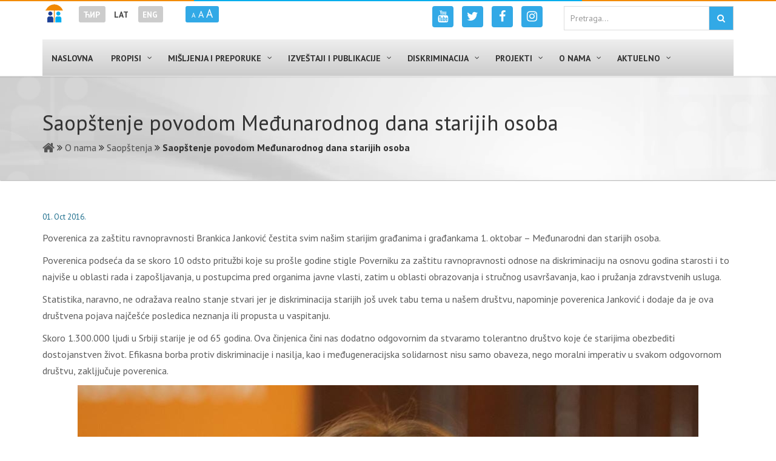

--- FILE ---
content_type: text/html; charset=UTF-8
request_url: https://ravnopravnost.gov.rs/rs/saopstenje-medj-dan-starijih/
body_size: 146962
content:
<!DOCTYPE HTML>
<html lang="sr-YU">
<head>
<meta charset="UTF-8"/>
<link rel="profile" href="http://gmpg.org/xfn/11" />
<link rel="pingback" href="https://ravnopravnost.gov.rs/xmlrpc.php" />
<meta http-equiv="X-UA-Compatible" content="IE=edge">
<meta http-equiv="Content-Security-Policy" content="upgrade-insecure-requests">
<meta name="viewport" content="width=device-width, initial-scale=1.0, maximum-scale=1.0, user-scalable=no">
<!-- Favicon -->
<!--<link rel="shortcut icon" href="" type="image/x-icon"/>-->
<link rel="apple-touch-icon" sizes="57x57" href="/favicon/apple-icon-57x57.png">
<link rel="apple-touch-icon" sizes="60x60" href="/favicon/apple-icon-60x60.png">
<link rel="apple-touch-icon" sizes="72x72" href="/favicon/apple-icon-72x72.png">
<link rel="apple-touch-icon" sizes="76x76" href="/favicon/apple-icon-76x76.png">
<link rel="apple-touch-icon" sizes="114x114" href="/favicon/apple-icon-114x114.png">
<link rel="apple-touch-icon" sizes="120x120" href="/favicon/apple-icon-120x120.png">
<link rel="apple-touch-icon" sizes="144x144" href="/favicon/apple-icon-144x144.png">
<link rel="apple-touch-icon" sizes="152x152" href="/favicon/apple-icon-152x152.png">
<link rel="apple-touch-icon" sizes="180x180" href="/favicon/apple-icon-180x180.png">
<link rel="icon" type="image/png" sizes="192x192"  href="/favicon/android-icon-192x192.png">
<link rel="icon" type="image/png" sizes="32x32" href="/favicon/favicon-32x32.png">
<link rel="icon" type="image/png" sizes="96x96" href="/favicon/favicon-96x96.png">
<link rel="icon" type="image/png" sizes="16x16" href="/favicon/favicon-16x16.png">
<link rel="manifest" href="/favicon/manifest.json">
<link rel="alternate" hreflang="sr" href="http://ravnopravnost.gov.rs/" />
<link rel="alternate" hreflang="en" href="http://ravnopravnost.gov.rs/en/" />
<meta name="msapplication-TileColor" content="#ffffff">
<meta name="msapplication-TileImage" content="/favicon/ms-icon-144x144.png">
<meta name="theme-color" content="#ffffff">
<link rel="alternate" hreflang="sr" href="https://ravnopravnost.gov.rs/saopstenje-med-dan-starijih/" />
<link rel="alternate" hreflang="lat" href="https://ravnopravnost.gov.rs/rs/saopstenje-medj-dan-starijih/" />
<link rel="alternate" hreflang="en" href="https://ravnopravnost.gov.rs/en/international-day-of-older-persons-2/" />

	<!-- This site is optimized with the Yoast SEO plugin v14.2 - https://yoast.com/wordpress/plugins/seo/ -->
	<title>Saopštenje povodom Međunarodnog dana starijih osoba &bull; Poverenik za zaštitu ravnopravnosti</title>
	<meta name="robots" content="index, follow" />
	<meta name="googlebot" content="index, follow, max-snippet:-1, max-image-preview:large, max-video-preview:-1" />
	<meta name="bingbot" content="index, follow, max-snippet:-1, max-image-preview:large, max-video-preview:-1" />
	<link rel="canonical" href="https://ravnopravnost.gov.rs/rs/saopstenje-medj-dan-starijih/" />
	<meta property="og:locale" content="en_US" />
	<meta property="og:type" content="article" />
	<meta property="og:title" content="Saopštenje povodom Međunarodnog dana starijih osoba &bull; Poverenik za zaštitu ravnopravnosti" />
	<meta property="og:description" content="Poverenica za zaštitu ravnopravnosti Brankica Janković čestita svim našim starijim građanima i građankama 1. oktobar – Međunarodni dan starijih osoba. Poverenica podseća da se skoro 10 odsto pritužbi koje su prošle godine stigle Poverniku za zaštitu ravnopravnosti odnose na diskriminaciju na osnovu godina starosti i to najviše u oblasti rada i zapošljavanja, u postupcima pred..." />
	<meta property="og:url" content="https://ravnopravnost.gov.rs/rs/saopstenje-medj-dan-starijih/" />
	<meta property="og:site_name" content="Poverenik za zaštitu ravnopravnosti" />
	<meta property="article:publisher" content="https://www.facebook.com/poverenikzazastituravnopravnosti/" />
	<meta property="article:published_time" content="2016-10-01T08:58:34+00:00" />
	<meta property="article:modified_time" content="2016-10-01T09:06:41+00:00" />
	<meta property="og:image" content="https://ravnopravnost.gov.rs/wp-content/uploads/2016/02/k2_items_src_38c27c9bbb3ddd45ad67c859b8c4e0e0-1.jpg" />
	<meta property="og:image:width" content="1024" />
	<meta property="og:image:height" content="683" />
	<meta name="twitter:card" content="summary_large_image" />
	<meta name="twitter:creator" content="@ravnopravnostRS" />
	<meta name="twitter:site" content="@ravnopravnostRS" />
	<script type="application/ld+json" class="yoast-schema-graph">{"@context":"https://schema.org","@graph":[{"@type":"WebSite","@id":"https://ravnopravnost.gov.rs/rs/#website","url":"https://ravnopravnost.gov.rs/rs/","name":"Poverenik za za\u0161titu ravnopravnosti","description":"","potentialAction":[{"@type":"SearchAction","target":"https://ravnopravnost.gov.rs/rs/?s={search_term_string}","query-input":"required name=search_term_string"}],"inLanguage":"sr-YU"},{"@type":"ImageObject","@id":"https://ravnopravnost.gov.rs/rs/saopstenje-medj-dan-starijih/#primaryimage","inLanguage":"sr-YU","url":"https://ravnopravnost.gov.rs/wp-content/uploads/2016/02/k2_items_src_38c27c9bbb3ddd45ad67c859b8c4e0e0-1.jpg","width":1024,"height":683},{"@type":"WebPage","@id":"https://ravnopravnost.gov.rs/rs/saopstenje-medj-dan-starijih/#webpage","url":"https://ravnopravnost.gov.rs/rs/saopstenje-medj-dan-starijih/","name":"Saop\u0161tenje povodom Me\u0111unarodnog dana starijih osoba &bull; Poverenik za za\u0161titu ravnopravnosti","isPartOf":{"@id":"https://ravnopravnost.gov.rs/rs/#website"},"primaryImageOfPage":{"@id":"https://ravnopravnost.gov.rs/rs/saopstenje-medj-dan-starijih/#primaryimage"},"datePublished":"2016-10-01T08:58:34+00:00","dateModified":"2016-10-01T09:06:41+00:00","author":{"@id":"https://ravnopravnost.gov.rs/rs/#/schema/person/1e39a77e304382c55499c34d762def70"},"breadcrumb":{"@id":"https://ravnopravnost.gov.rs/rs/saopstenje-medj-dan-starijih/#breadcrumb"},"inLanguage":"sr-YU","potentialAction":[{"@type":"ReadAction","target":["https://ravnopravnost.gov.rs/rs/saopstenje-medj-dan-starijih/"]}]},{"@type":"BreadcrumbList","@id":"https://ravnopravnost.gov.rs/rs/saopstenje-medj-dan-starijih/#breadcrumb","itemListElement":[{"@type":"ListItem","position":1,"item":{"@type":"WebPage","@id":"https://ravnopravnost.gov.rs/rs/","url":"https://ravnopravnost.gov.rs/rs/","name":""}},{"@type":"ListItem","position":2,"item":{"@type":"WebPage","@id":"https://ravnopravnost.gov.rs/rs/o-nama-lat/","url":"https://ravnopravnost.gov.rs/rs/o-nama-lat/","name":"O nama"}},{"@type":"ListItem","position":3,"item":{"@type":"WebPage","@id":"https://ravnopravnost.gov.rs/rs/o-nama-lat/saopstenja-lat/","url":"https://ravnopravnost.gov.rs/rs/o-nama-lat/saopstenja-lat/","name":"Saop\u0161tenja"}},{"@type":"ListItem","position":4,"item":{"@type":"WebPage","@id":"https://ravnopravnost.gov.rs/rs/saopstenje-medj-dan-starijih/","url":"https://ravnopravnost.gov.rs/rs/saopstenje-medj-dan-starijih/","name":"Saop\u0161tenje povodom Me\u0111unarodnog dana starijih osoba"}}]},{"@type":["Person"],"@id":"https://ravnopravnost.gov.rs/rs/#/schema/person/1e39a77e304382c55499c34d762def70","name":"Marko Mati\u0107","image":{"@type":"ImageObject","@id":"https://ravnopravnost.gov.rs/rs/#personlogo","inLanguage":"sr-YU","url":"https://secure.gravatar.com/avatar/47f04ef117f7976b1b06f1f173a959e7?s=96&d=mm&r=g","caption":"Marko Mati\u0107"}}]}</script>
	<!-- / Yoast SEO plugin. -->


<link rel='dns-prefetch' href='//maxcdn.bootstrapcdn.com' />
<link rel='dns-prefetch' href='//fonts.googleapis.com' />
<link rel="alternate" type="application/rss+xml" title="Poverenik za zaštitu ravnopravnosti &raquo; Feed" href="https://ravnopravnost.gov.rs/rs/feed/" />
<link rel="alternate" type="application/rss+xml" title="Poverenik za zaštitu ravnopravnosti &raquo; Comments Feed" href="https://ravnopravnost.gov.rs/rs/comments/feed/" />
<link rel='stylesheet' id='otw_grid_manager-css'  href='https://ravnopravnost.gov.rs/wp-content/plugins/widgetize-pages-light/include/otw_components/otw_grid_manager/css/otw-grid.css' type='text/css' media='all' />
<link rel='stylesheet' id='general_foundicons-css'  href='https://ravnopravnost.gov.rs/wp-content/plugins/widgetize-pages-light/include/otw_components/otw_shortcode/css/general_foundicons.css' type='text/css' media='all' />
<link rel='stylesheet' id='social_foundicons-css'  href='https://ravnopravnost.gov.rs/wp-content/plugins/widgetize-pages-light/include/otw_components/otw_shortcode/css/social_foundicons.css' type='text/css' media='all' />
<link rel='stylesheet' id='otw_shortocde-css'  href='https://ravnopravnost.gov.rs/wp-content/plugins/widgetize-pages-light/include/otw_components/otw_shortcode/css/otw_shortcode.css' type='text/css' media='all' />
<link rel='stylesheet' id='pmb_common-css'  href='https://ravnopravnost.gov.rs/wp-content/plugins/print-my-blog/assets/styles/pmb-common.css' type='text/css' media='all' />
<link rel='stylesheet' id='wp-block-library-css'  href='https://ravnopravnost.gov.rs/wp-includes/css/dist/block-library/style.min.css' type='text/css' media='all' />
<link rel='stylesheet' id='pmb-select2-css'  href='https://ravnopravnost.gov.rs/wp-content/plugins/print-my-blog/assets/styles/libs/select2.min.css' type='text/css' media='all' />
<link rel='stylesheet' id='pmb-jquery-ui-css'  href='https://ravnopravnost.gov.rs/wp-content/plugins/print-my-blog/assets/styles/libs/jquery-ui/jquery-ui.min.css' type='text/css' media='all' />
<link rel='stylesheet' id='pmb-setup-page-css'  href='https://ravnopravnost.gov.rs/wp-content/plugins/print-my-blog/assets/styles/setup-page.css' type='text/css' media='all' />
<link rel='stylesheet' id='magic-liquidizer-table-style-css'  href='https://ravnopravnost.gov.rs/wp-content/plugins/magic-liquidizer-responsive-table/idcss/ml-responsive-table.css' type='text/css' media='all' />
<link rel='stylesheet' id='SFSImainCss-css'  href='https://ravnopravnost.gov.rs/wp-content/plugins/ultimate-social-media-icons/css/sfsi-style.css' type='text/css' media='all' />
<link rel='stylesheet' id='wpml-legacy-horizontal-list-0-css'  href='//ravnopravnost.gov.rs/wp-content/plugins/sitepress-multilingual-cms/templates/language-switchers/legacy-list-horizontal/style.css' type='text/css' media='all' />
<style id='wpml-legacy-horizontal-list-0-inline-css' type='text/css'>
.wpml-ls-statics-shortcode_actions{background-color:#eeeeee;}.wpml-ls-statics-shortcode_actions, .wpml-ls-statics-shortcode_actions .wpml-ls-sub-menu, .wpml-ls-statics-shortcode_actions a {border-color:#cdcdcd;}.wpml-ls-statics-shortcode_actions a {color:#444444;background-color:#ffffff;}.wpml-ls-statics-shortcode_actions a:hover,.wpml-ls-statics-shortcode_actions a:focus {color:#000000;background-color:#eeeeee;}.wpml-ls-statics-shortcode_actions .wpml-ls-current-language>a {color:#444444;background-color:#ffffff;}.wpml-ls-statics-shortcode_actions .wpml-ls-current-language:hover>a, .wpml-ls-statics-shortcode_actions .wpml-ls-current-language>a:focus {color:#000000;background-color:#eeeeee;}
</style>
<link rel='stylesheet' id='wpml-tm-admin-bar-css'  href='https://ravnopravnost.gov.rs/wp-content/plugins/wpml-translation-management/res/css/admin-bar-style.css' type='text/css' media='all' />
<link rel='stylesheet' id='gathercssplugins-css-css'  href='https://ravnopravnost.gov.rs/wp-content/themes/gather/css/plugins/plugins.css' type='text/css' media='all' />
<link rel='stylesheet' id='awesome-cdn-stylesheet-css'  href='https://maxcdn.bootstrapcdn.com/font-awesome/4.6.3/css/font-awesome.min.css' type='text/css' media='all' />
<link rel='stylesheet' id='gatheranimate-css-css'  href='https://ravnopravnost.gov.rs/wp-content/themes/gather/css/plugins/animate.css' type='text/css' media='all' />
<link rel='stylesheet' id='gathertheme-style-css'  href='https://ravnopravnost.gov.rs/wp-content/themes/gather-child/style.css' type='text/css' media='all' />
<link rel='stylesheet' id='gathercustom-style-css'  href='https://ravnopravnost.gov.rs/wp-content/themes/gather-child/css/custom.css' type='text/css' media='all' />
<style id='gathercustom-style-inline-css' type='text/css'>
/*White bg*/ body,.pace .pace-progress{background:#ffffff}footer.page-footer{background:#ffffff}.navbar-default{background:#ffffff}/*Grey*/ body,.timeline-content h2{color:#5c5c5c}.nav-pills>li>a{color:#C2C2C2}.form-control:focus{border-color:#C2C2C2}.navbar-default .navbar-nav>li>a{color:#818181}.slick-prev:before,.slick-next:before{color:#C2C2C2}/* green *-----*/ ::-moz-selection{background:#1f57a1;color:#FFF}::selection{background:#1f57a1;color:#FFF}.header,.sub-header{color:#FFF;background-color:#1f57a1}/*color*/ a,a:hover,a:focus,.speaker-info p,.highlighted-plan .price,.highlighted-plan .plan-name,a.popup-video:hover i{color:#1f57a1}.benefit-item .benefit-icon i{color:#1f57a1}/*background*/ .timeline::before{background:#1f57a1}.navbar-default .navbar-nav>.active>a,.navbar-default .navbar-nav>.active>a:focus,.navbar-default .navbar-nav>.active>a:hover,.navbar-default .navbar-nav>.current-menu-parent>a,.navbar-default .navbar-nav>.current-menu-parent>a:focus,.navbar-default .navbar-nav>.current-menu-parent>a:hover{color:#ffffff;background-color:#1f57a1}.navbar-default .navbar-nav>li>a:hover,.navbar-default .navbar-nav>li>a:focus{color:#333333}/*border*/ .post-wrap .sticky,.timeline-bullet,.highlighted-plan{border-color:#1f57a1}/*background color*/ .nav-pills>li.active>a,.nav-pills>li.active>a:focus,.nav-pills>li.active>a:hover,.dropdown-menu>.active>a,.dropdown-menu>.active>a:focus,.dropdown-menu>.active>a:hover{background-color:#1f57a1}/* BUTTONS-------*/ .btn-default{color:#1f57a1;border-color:#FFF}.btn-default:hover,.btn-default:focus,.btn-default:active,.btn-default.active{background-color:transparent;border-color:#FFF;color:#FFF}.btn-primary{background-color:#5c5c5c}.btn-primary:hover,.btn-primary:focus,.btn-primary:active,.btn-primary.active{background-color:#3b3b3b}.btn-success{background-color:#1f57a1;border-color:#1f57a1}.btn-success:hover,.btn-success:focus,.btn-success:active,.btn-success.active{background-color:#FFF;border-color:#1f57a1;color:#1f57a1}.btn-outline{color:#8C8C8C;border-color:#CACACA}.btn-outline:hover,.btn-outline:focus,.btn-outline:active,.btn-outline.active{background-color:transparent;border-color:#818181;color:#8C8C8C}.vc_tta-tabs.vc_tta-tabs-position-top:not([class*="vc_tta-gap"]):not(.vc_tta-o-no-fill) .vc_tta-tab.vc_active>a{color:#FFF!important;background-color:#1f57a1!important}.vc_tta-panel.vc_active .vc_tta-panel-heading .vc_tta-panel-title a,.vc_tta.vc_general .vc_tta-panel-title:hover a{color:#1f57a1!important}
@charset "utf-8";
/* CSS Document */

::selection {
    background: #fa7a23;
    color: #FFF;
}
@import url('https://fonts.googleapis.com/css?family=PT+Sans:400,400i,700,700i&subset=cyrillic-ext,latin-ext');
.wpcf7-form-control-wrap + div {
    display:none;
}
body {font-weight:normal;}
h6 {
    font-weight:bold !important;
}

#text_icl-8, #text_icl-9, #text_icl-10 {
    width:100%;
}
.btn-block > .vc_general.vc_btn3 {
    display:block;
}

.vc_btn3.vc_btn3-color-primary, .vc_btn3.vc_btn3-color-primary.vc_btn3-style-flat {
background-color: #00AEEF !important;    
}

#htmlmap_posts {
    text-align:left;
}
.no-padding {
    padding:0 !important;
}

#navbar {
    margin: 0 0 0 0;
} 

.navbar-brand {
    margin-top:-129px;
}

.navbar-collapse:before {
    display:inline;
}
a {color:#1c6d8c;}
a:visited {
    color:#1c6d8c;
}
a:hover {
    color:#00aeef;
}

.rpwe-summary {
    margin-top: 5px;
    display: inline !important;
    margin-left: 5px;
}

/*#menu-mainmenu-cirilica {
    text-align:center;
}*/
/*Header*/
 
.header {
	position: relative;
	padding: 0;
	text-shadow: 0 1px 0 rgba(0,0,0,.1);
	margin-top:170px !important;
	background-color: transparent !important;
 }

 
#header_logo {
    float: left;
    width: 320px;
}

#header_logo .logo_link {
    display: block;
    /*height: 95px;*/
    height: 101px;
    width: 320px;
}

#header_logo .logo_link.sr-RS {
    /*background:url('[data-uri]') no-repeat;
*/
background:url('/wp-content/themes/gather/images/poverenik-za-zastitu-ravnopravnosti-logo-cir.png') no-repeat;
}

#header_logo .logo_link.sr-YU {
    /*background:url('[data-uri]') no-repeat;
*/
background:url('/wp-content/themes/gather-child/images/poverenik-za-zastitu-ravnopravnosti-logo-lat2.png') no-repeat;
}

#header_logo .logo_link.en-GB {
    /*background:url('[data-uri]') no-repeat;
*/
background:url('/wp-content/themes/gather/images/commissioner-for-protection-of-equality.png') no-repeat;
}

#header_logo_single {
    float: left;
    width: 30px;
    margin-right: 30px;
    padding: 7px 7px 0px 5px;
}

#header_logo_single .logo_link {
    display: block;
    height: 30px;
    width: 30px;
}

#header_logo_single .logo_link.sr-RS {
    background:url('[data-uri]')
}
#header_lang {
    float: left;
}

#font-size {
   float: left; 
}

#google-cs {
   float: right; 
   max-width: 280px;
   margin-bottom: 5px;
}

#font-size ul{
  list-style:none;
  margin-left: 30px;
  padding: 0 10px;
  background-color:#32a9e6;
  border-radius: 3px;
line-height: 24px;
margin-top: 10px;
}

#font-size ul>li {
  margin-top: 5px;
}

#right-logo {
   float:right; 
}

#right-logo > div {
    float:left;
    margin-bottom: 2px;
}

#right-logo > div > p > span {
    font-size:0.8em !important;
    display: block;
    color: #000;
    font-weight:300;
}

#right-logo > div > p > span > a {
    color: #000;
    font-weight:300;
}

#right-logo > div > p {
    margin-bottom:0;
    line-height: 1.5;
}

/*WPML*/

#lang_sel_list  ul {
    border-top:none !important;
}

#lang_sel_list {
    text-transform:uppercase;
    margin-top:10px;
}

#lang_sel_list ul a.lang_sel_other {
    /*background:#fff;
   color:#fa7a23 !important;
    padding: 5px !important;
    border:1px solid #fa7a23;
     margin-right:5px !important;*/
    background: #fff;
    color: #005487 !important;
    border: 1px solid #005487;
    margin-right: 5px !important;
    width: 30px;
    height: 30px;
    padding: 5px 0px 0px 5px !important;
}

#lang_sel_list a.lang_sel_sel {
    /*background-color:#fa7a23 !important;
    color:#fff !important;
    padding:5px !important;
    border: 1px solid #fa7a23; 
    margin-right:5px !important;*/
    background-color: #005487 !important;
    color: #fff !important;
    padding: 5px 5px !important;
    border: 1px solid #005487;
    margin-right: 5px !important;
    width: 30px;
    height: 30px;
    /*margin-left: 10px;*/
}

/*#lang_sel_list a.lang_sel_sel:first-child {
   margin-left: 10px; 
}*/

#lang_sel_list a, #lang_sel_list a:visited {
    border-color: none !important;
}
/*Menu*/
/*.navbar-nav > ul > li > a {
    font-size: 1em;
    font-weight: bold;
}*/

.navbar-nav>.active>a {
    color: #FFF;
    background-color: #005487 !important; 
}
.navbar-default , .navbar-default .navbar-nav>.active>a:focus, .navbar-default .navbar-nav>.active>a:hover, .navbar-default .navbar-nav>.current-menu-parent > a, .navbar-default .navbar-nav>.current-menu-parent > a:focus, .navbar-default .navbar-nav>.current-menu-parent > a:hover {
    color: #FFF;
    /*background-color: #00AEEF;*/
}

.navbar-default .navbar-nav >  li > a:hover {
 color: #FFF;
    background-color: #005487 !important; 
}

.navbar-default .navbar-nav>.open>a, .navbar-default .navbar-nav>.open>a:focus, .navbar-default .navbar-nav>.open>a:hover, .navbar-default .navbar-nav>.active>a, .navbar-default .navbar-nav>.active>a:focus, .navbar-default .navbar-nav>.active>a:hover, .navbar-default .navbar-nav>.current-menu-parent > a, .navbar-default .navbar-nav>.current-menu-parent > a:focus, .navbar-default .navbar-nav>.current-menu-parent > a:hover {
    border-radius: 0;
}

.navbar-default .navbar-nav>.active>a, .navbar-default .navbar-nav>.active>a:focus, .navbar-default .navbar-nav>.active>a:hover, .navbar-default .navbar-nav>.current-menu-parent > a, .navbar-default .navbar-nav>.current-menu-parent > a:focus, .navbar-default .navbar-nav>.current-menu-parent > a:hover {
    border-radius: 0;
}

.navbar-default .navbar-nav > li >a {
    /*border-right: 1px solid #fff;*/
    font-size: 0.9em;
    font-weight: bold !important;
}

.navbar-nav > li > .dropdown-menu {
    border-radius: 0;
    border: none;
}
.dropdown-menu {
  background-color: #44739E;
}

.dropdown-menu > li > a{
  color:#fff;
  text-transform:uppercase;
  font-size: 1em;
  font-family: 'PT Sans', sans-serif;
  /*font-weight: bold;*/
}
/*.front-button-1, .front-button-2 {
    text-align:justify !important;
    border:1px solid #FA7A23 !important;
    vertical-align: middle;
}

.front-button-1 > img {
    float:left;
    margin-right:5px;
}

.front-button-2 > strong:before {
    vertical-align: middle;
    margin-right: 5px;
    content:url('http://symbolgames.net/templates/ravnopravnost/images/tvoja_prava_orange.png');
}

.front-button-1:hover, .front-button-2:hover {
  background-color: #FA7A23 !important;  
  color:#fff !important;
}

.front-button-1 > strong:before {
    vertical-align: middle;
    margin-right: 5px;
    content:url('http://zlatkomatic.com/wp-content/themes/gather-child/images/diskriminacija_ruka.png');
}*/

.widget_recent_entries > .widgettitle {
    background:#263d96;
    text-transform:uppercase;
    font-size:20px;
    font-weight:bold;
    margin: 0 0 0 0 !important;
    padding: 5px;
    color:#fff;
    text-align:center;
}

.widget_recent_entries > ul {
    padding-left: 0;
    box-shadow: 2px 2px 2px 2px #ddd;
    list-style:none;
}

.widget_recent_entries > ul > li {
    padding: 10px;
    text-align: left;
    padding: 5px 0 2px 5px;
    box-shadow: 0px 1px 0px 0px #ddd;
}

.widget_recent_entries > ul > li > a {
   color:#FA7A23;
}

.widget_recent_entries > ul > li:last-child {
    box-shadow: none;
}

.vc_custom_1469694200033 {
    /*box-shadow: 2px 2px 2px 2px #ddd;*/
    min-height:430px;
    padding-top:0 !important;
}
/*Smooth Slider*/

div#smooth_slider_1.smooth_slider  {
    border-top: none !important;
    /*border-bottom: 1px solid #060E9F !important;*/
    padding-top: 10px;
    margin-top: -11px !important;
}

.sldr_title {
    /*background:#263d96;*/
    /*color:#fff !important;*/
    text-transform:uppercase;
    text-align:center;
}

.smooth_slider .sldr_title {
    margin: 0 0 0 0 !important;
}

#smooth_slider_1 {
    /*box-shadow: 2px 2px 2px 2px #ddd;*/
    /*border: 3px solid #060E9F !important;*/
    padding-left: 0;
    padding-right: 0px;
    min-height: 430px !important;
    /*background-color:#fafafa !important;*/
}

.first {
        /*box-shadow: 2px 2px 2px 2px #ddd;*/
       
}

.slider_thumbnail {
    margin-right:0 !important;
    /*border-top: none !important;*/
}

.smooth_slider .smooth_slideri{text-align:left !important; padding-left:5px;}

.smooth_slider .smooth_slideri h2 {text-align:left !important; padding: 5px 0 5px 10px;} 

.smooth_slider p.smooth_more {
    display: inline-block !important;
}

.smooth_slider p.smooth_more a {
       font-family: 'PT Sans', sans-serif !important; 
}

.smooth_slider span {
    /*font-family: 'MinionPro-Regular,sans-serif' !important;*/
        font-family: 'PT Sans', sans-serif !important; 
    font-size: 1em !important;
}
/**/

.otw-sidebar-1 > .otw-widget-1 > .widgettitle {text-align: center;
    background-image: linear-gradient(to right, #ff9b07, #ef004f);
    color: #fff;
    font-size: 26px;
    margin: 0px 0 10px 0;
    padding: 19px 0;
    text-transform: uppercase;
}

.otw-sidebar-2 > .otw-widget-1 > .widgettitle {text-align: center;
    background-image: linear-gradient(to right, #ff9b07, #ef004f);
    color: #fff;
    font-size: 26px;
    margin: 0px 0 10px 0;
    padding: 19px 0;
    text-transform: uppercase;
}
h2.widgettitle {text-align: center;
    background-image: linear-gradient(to right, #ff9b07, #ef004f);
    color: #fff;
    font-size: 26px;
    margin: 0px 0 10px 0;
    padding: 19px 0;
    text-transform: uppercase;
}

.otw-sidebar-2 > .otw-widget-1 > .widgettitle:after, .otw-sidebar-1 > .otw-widget-1 > .widgettitle:after {
    /*font-family:fontAwesome;
    content:"\00a0\f0da";
    vertical-align: middle;*/
}

.otw-sidebar-1 > .otw-widget-1 > .rpwe-block > ul > li  .rpwe-time {
    color:#005487 !important;
    font-size: 0.8em;
}
/*.otw-sidebar-1 > .otw-widget-1 > .rpwe-block > ul > li  .rpwe-time:before {
    color:#fa7a23 !important;
    vertical-align: middle;
    margin-right: 5px;
    content:url('[data-uri]')
}*/

.otw-sidebar-2 > .otw-widget-1 > .rpwe-block > ul > li  .rpwe-time {
    color:#00adef !important;
    font-size: 13px !important;
}
/*.otw-sidebar-2 > .otw-widget-1 > .rpwe-block > ul > li  .rpwe-title:before {
    vertical-align: middle;
    margin-right: 5px;
    line-height:1;
    content:url('[data-uri]')
}*/

.rpwe-title > a{
    display:inline !important;
}

.rpwe-summary > a{
    display:inline !important;
}

.rpwe-block li {
    border-bottom: 1px solid #eee;
    margin-bottom: 5px !important;
    padding-bottom: 0 !important;
    list-style-type: none;
}

.first-stripe {
    background:#f28b00;
    position: fixed;
    top: 0;
    left:0;
    height: 2px;
    width:25%;
}

.second-stripe {
    background:#00aeed;
    position: fixed;
    top: 0;
    left:25%;
    height: 2px;
    width:50%;
}

.third-stripe {
    background:#f28b00;
    position: fixed;
    top: 0;
    right:0;
    height: 2px;
    width:25%;
}



.front-column-bottom {
  box-shadow:2px 2px 2px 2px #ddd;
  min-height:402px;
}
.front-column-bottom > p {
  padding:10px;
}

.front-column-bottom a {
  color:#fff;  
  font-size:1.4em;
  padding-left:40px;
  margin:-10px;
  display:block;
  cursor:pointer;
  background: url('[data-uri]') no-repeat 15px 50% #fa7a23;
}

.front-column-links > h3 {
    color: #fa7a23;
    border-bottom: 1px solid #fa7a23;
    font-size: 1.3em;
    font-weight: 400;
}

.front-column-links > ul {
    list-style:none;
    min-height: 176px;
    padding-left: 5px;
}
.qmn_quiz_container {
    margin: 0 auto;
    max-width: 1200px;
}

.bottom-links {
    color:#333;
    font-size:1.2em;
    text-align:center;
}

.bottom-links:hover {
    color:#263d96;
}

.margin-right-10 {
    margin-right:10px;
}

.navbar-nav>.current-menu-parent>a, .navbar-default .navbar-nav>.current-menu-parent>a, .dropdown-menu>.active>a {
    background-color: #005487;
}
/*.navbar-collapse:before {
margin: 0px;
}

.navbar-fixed-top ~ .navbar-collapse:before {
    background:none !important;
}*/
.single-post ~ nav.navbar-collapse:before {
 background:url('[data-uri]') no-repeat;
 width:30px;
height:30px;
float: left;
margin-right: 10px;
}

.title:after {
    /*font-family: fontAwesome;
    content: "\00a0\f0da";
    vertical-align: middle;*/
}

.title {
    border-bottom: 1px solid #f28b02;
    color:#f28b02;
}
h2.title{border-bottom:none;}

/*.title > a {
    font-weight: 700;
}*/

.title > a:hover, .title > a:visited {
  text-transform:none;
  color:inherit;
  /*font-weight: 700 !important;*/
}

ul.box_menu {
    list-style:none;
    position:relative;
    padding-left:0;
    margin-bottom: 5px !important;
    overflow: hidden;
    height:92px;
}

.box_menu li.item-1, .box_menu li.item-2, .box_menu li.item-3, .box_menu li.item-4, .box_menu li.item-5, .box_menu li.item-6 {
    background-color:#fff;
    /*border:1px solid #dedede;*/
}

.box_menu li:hover {
    border:none !important;
}

.box_menu li:before {transition:left .2s ease-in-out, right .2s ease-in-out;}
.box_menu li:after {content: '';
    display: block;
    width: 100%;
    height: 2px;
    position: absolute;
    top: auto;
    bottom: 0;
    left: -100%;
    z-index: 1;
    transition:left .2s ease-in-out, right .2s ease-in-out;
}
.box_menu li:hover:after {left:0;background-color:#ff4d58;}

.box_menu li:hover {
    /*border:1px solid #d1d1d1;*/
    
}



.box_menu li > a {
    color: #3c3c3c;
font-size: 1em;
text-transform: uppercase;
display: block;
padding-top: 64px;
font-weight: 600;
text-align: center;
}
.box_menu li a:hover {text-decoration:none;}

.box_menu li.item-1 {
    background: url('/wp-content/themes/gather-child/images/diskriminacija2.png') no-repeat center top;
}
.box_menu li.item-2 {
    background: url('/wp-content/themes/gather-child/images/podnesiprijavu2.png') no-repeat center top;
}
.box_menu li.item-3 {
    background: url('/wp-content/themes/gather-child/images/izvestaj2.png') no-repeat center top;
}
.box_menu li.item-4 {
    background: url('/wp-content/themes/gather-child/images/informator3.png') no-repeat center top;
 
}
.box_menu li.item-5 {
    background: url('/wp-content/themes/gather-child/images/info2.png') no-repeat center top;
}
.box_menu li.item-6 {
    background: url('/wp-content/themes/gather-child/images/privatnost2.png') no-repeat center top;
}

.box_menu li.item-1:hover {
    background: url('/wp-content/themes/gather-child/images/diskriminacija2.png') no-repeat center top;
}
.box_menu li.item-2:hover {
    background: url('/wp-content/themes/gather-child/images/podnesiprijavu2.png') no-repeat center top;
}
.box_menu li.item-3:hover {
    background: url('/wp-content/themes/gather-child/images/izvestaj2.png') no-repeat center top;
}
.box_menu li.item-4:hover {
    background: url('/wp-content/themes/gather-child/images/informator3.png') no-repeat center top;
 
}
.box_menu li.item-5:hover {
    background: url('/wp-content/themes/gather-child/images/info2.png') no-repeat center top;
}
.box_menu li.item-6:hover {
    background: url('/wp-content/themes/gather-child/images/privatnost2.png') no-repeat center top;
}




.item-1, .item-2, .item-3 {
    /*border: 3px solid #1f57a1;*/
    text-align: center;
}

.front-column-links-bottom > h3 {
    font-size:1.3em;
}

.front-column-links-bottom > ul {
    list-style:none;
    padding-left:0;
}

.front-column-links-bottom > ul > li:before {
    font-family:fontAwesome;
    content:"\f073\00a0";
}



a.bread-link:visited, a.bread-home:visited, ul.breadcrumb > li > a:visited {
    color:#fafafa;
}

.category-div {
    min-height:100px;
    line-height:100px;
    /*box-shadow: 1px 1px 1px 2px #263d96;
    margin-bottom: 25px;*/
    text-align: center;
}

.instructions p {
    line-height:1.25;
    font-size:0.9em;
}
/*.category-div:first-of-type {
    background-color:#00adef !important;
}

.category-div:nth-child(2n) {
    background-color:#1f57a1;
}

.category-div:nth-child(2n + 1) {
    background-color:#fa7a23;
}*/

.light-blue {
    background:#00adef;
}

.orange {
     background:#fa7a23;
}

.blue {
     background:#1f57a1;
}

.category-div > a {
    vertical-align:middle;
    text-transform:uppercase;
    font-weight:bold;
    font-size:1.2em;
    color:#fff;
    display: inline-block;
  line-height: normal;      
}

.margin-right {
    margin-right:10px;
}

.entry-image {
    text-align: center;
}

.antidisk_propisi, .antidisk_zakoni, .antidisk_odredbe, .dok_uni_medj, .dok_sav_evr, .dok_evr_uni, .laws {
    color:#fff;
    margin: 0;
}

.antidisk_propisi:before {
    content:url('[data-uri]');
vertical-align: middle;
    margin-right: 10px;
}

.antidisk_zakoni:before {
    content:url('[data-uri]');
    vertical-align: middle;
    margin-right: 10px;
}

.antidisk_odredbe:before {
    content:url('[data-uri]');
    vertical-align: middle;
    margin-right: 10px;
}

.dok_uni_medj:before {
    content:url('[data-uri]');
    vertical-align: middle;
    margin-right: 10px;
}

.dok_sav_evr:before {
    content:url('[data-uri]');  vertical-align: middle;
    margin-right: 10px;
}

.dok_evr_uni:before {
    content:url('[data-uri]'); vertical-align: middle;
    margin-right: 10px;
}

.negative-margin-top {
    margin-top:-77px !important;
}

ul.subcategory {
    color:#fff;
    list-style:none;
    min-height:120px;
    padding:15px;
}

li.cat-item {
    width: 24%;
    float: left;
    position: relative;
    /*min-height: 100px;*/
    padding: 10px 5px 10px 5px;
    box-shadow:1px 1px 1px 0px #777;
    margin: 4px;
     -webkit-transition: background-color 500ms ease;
    -moz-transition: background-color 500ms ease;
    -o-transition: background-color 500ms ease;
    transition: background-color 500ms ease;
    background-color: #dfdfdf;
    text-align: center;
    border-radius: 8px;
}

li.cat-item:nth-child(odd):hover {
    background-color:#fff;
}

li.cat-item:nth-child(even):hover {
    background-color:#fff;
}
li.cat-item > a {color:#1c6d8c;}
li.cat-item:hover > a {
    color:#68b9d8;
}

li.cat-item > a { 
    text-transform:uppercase;
    vertical-align: middle;
    font-weight:bold;
}

.subcategory-row {

    background:url('/wp-content/themes/gather-child/images/submenubg.png') no-repeat center #00adef;
    padding-bottom: 15px;
    padding-top: 10px;
    margin-right: 0px;
    margin-left: 0px;
}

#breadcrumbs a {
    color:#555;
}

#breadcrumbs a:hover, #breadcrumbs a:visited {
    color:#555;
}

/*GCS*/

.gsc-search-box-tools .gsc-search-box .gsc-input {
    background: none !important;
}

.gcsc-branding-text, .gcsc-branding-text-name {
    display:none !important;
}

img.gsc-branding-img, img.gsc-branding-img-noclear, img.gcsc-branding-img, img.gcsc-branding-img-noclear {
    display: none !important;
}
.gsc-resultsHeader {
    display: none !important;
}

.gsc-above-wrapper-area {
    border-bottom: none !important;
    padding: 0;
}

.gsc-result .gs-title {
    height: initial !important;
}

.gsc-control-cse div {
margin:0;
}

.gs-result table {
    border:none !important;
}

.ml-responsive-table .ml-grid {
    display: none;
}

.gs-title {
   text-align:left; 
}

.gsc-control-cse, .gsc-control-cse .gsc-table-result {
    font-size: 1em !important;
}

a.gs-title:hover, a.gs-title:visited {
   color:#263d96;
}

/*.cth-page {
    text-align: center;
}*/

table.gsc-table-result > tbody > tr > td {
    border-left:none !important;
}

td.gsc-result-info-container {
    border:none !important;
}

table.gsc-above-wrapper-area-container {
    border:none !important;
}

td.gsc-orderby-container {
    border-left:none !important;
}

.gs-result a.gs-visibleUrl, .gs-result .gs-visibleUrl {
  color:#fa7a23 !important;  
}

.btn {
   border-radius: 34px;
    margin: 0;
    font-size: 16px;
    padding: 8px 25px 8px 27px;
}

button[name="sa"] {
    background: #32a9e6;
    
}

button[name="sa"] > i {
    color:#fff;
}

span.search-button {
    padding:0;
    border-radius:0;
}

span.search-button > button {
    min-width:39px;
    min-height:38px;
    border: none;
}
.btn-primary {
    background-color:#1f57a1;
}

.btn-primary:hover, .btn-primary:focus {
    background-color:#263d96;
}

input[name="q"] {
    height:40px;
    padding:10px;
}

.gsc-results .gsc-cursor-box .gsc-cursor-current-page {
    text-decoration: none;
    color: #fff !important;
    background-color: #FA7A23;
}

.gsc-results .gsc-cursor-box .gsc-cursor-page {
    padding: 5px 10px 5px 10px;
    color: #FA7A23 !important;
    border:1px solid #FA7A23;
}

.gcsc-branding, .gsc-above-wrapper-area {
    display: none;
}

.gsc-webResult .gsc-result {
    padding: 10px 0 0 0 !important;
}

.gsc-webResult {
    border-top:1px solid #ddd !important;
}

.gsc-webResult:first-child {
    border-top:1px solid #ddd !important;
}

div.gsc-webResult:first-of-type {
    border-top: none !important;
}

.gsc-expansionArea > div.gsc-webResult:first-of-type {
    border-top:1px solid #ddd !important;
}
/*Ovo je CSS za sortiranje*/

.gsc-orderby-container {
    display:none !important;
}

/*CSS za broj rezultata*/

.gsc-result-info-container {
    display:none !important;
}

/*Gallery Fix*/
.blogsingleslider {
    text-align: center;
}

.blogsingleslider .flex-control-paging li a {
    border:1px solid #ddd;
    width: 15px;
    height: 15px;
    background:#EDEDED;
}

.blogsingleslider .flex-control-paging li a.flex-active {
    background:#aaa;
}

.blogsingleslider .flex-direction-nav a {
    opacity:1;
}


#pf-ft {
    display: none !important;
    color: transparent !important;
}

#pf-src-url {
    display: none !important;
}

.sfsi_widget {
    display: inline-block;
    margin-top: 10px;
}

ul.pager {
    margin-top:100px;
}

.banner, .banner-1, .banner-2, .banner-3 {
   /*-webkit-filter: grayscale(1);
    filter: grayscale(1);*/
    overflow:hidden;
    /*border:1px solid transparent;*/
    border:1px solid #dedede;
}

.banner-1, .banner-2, .banner-3, .banner {
    margin-top: 10px;
}

.banner-1:hover {
    -webkit-filter: grayscale(0);
    filter: grayscale(0);
    background-color:#ededed;
    border: 1px solid #d1d1d1;
}

.banner-2:hover {
    border: 1px solid #d1d1d1;
    -webkit-filter: grayscale(0);
    filter: grayscale(0);
    background-color:#ededed;
}

.banner-3:hover {
    border: 1px solid #d1d1d1;
    -webkit-filter: grayscale(0);
    filter: grayscale(0);
    background-color:#ededed;
    
}

.banner:hover {
    -webkit-filter: grayscale(0);
    filter: grayscale(0);
   /* box-shadow:2px 2px 2px 2px #ddd;*/
    background-color:#ededed;
    border: 1px solid #d1d1d1;
    /*margin-left:-15px;
    margin-right:-15px;*/
    
   /*  border:1px solid #ddd;*/
}

.banner:hover > figure > a > img {
    -webkit-filter: grayscale(0);
    filter: grayscale(0);
}

.banner > figure > a > img {
     /*-webkit-filter: grayscale(1);
    filter: grayscale(1);*/
    -moz-transition: all 0.1s;
  -webkit-transition: all 0.1s;
  transition: all 0.1s;
}

#accessibility {
    /*margin-top: 10px;*/
    margin-left: 0;
}
#acc-ser, #acc-lat, #acc-eng {
    background: url('/wp-content/themes/gather-child/images/ease.png') no-repeat;
    width:35px;
    height:35px;
    /*margin-top: 10px;*/
    margin-left: 0;
    float: left;
    border:none !important;
}
/*.banner:hover > figure > a > img {
     -moz-transform: scale(1.01);
  -webkit-transform: scale(1.01);
  transform: scale(1.01);
}*/

.otw-sidebar-5 > ul {
    list-style:none;
}

.otw-sidebar-5 > ul > li {
    text-align:left !important;
}

/*div#navbar.navbar-collapse.collapse {
    
}*/

.rpwe-block li:last-child {
    border-bottom:none;
}

.sitemap:before {
    font-family:"fontAwesome";
    content:"\f0e8\00a0";
}

.home:before {
    font-family:"fontAwesome";
    content:"\f015\00a0";
}

.contact:before {
    font-family:"fontAwesome";
    content:"\f007\00a0";
}

.first-stripe-separator {
    background:#1f57a1;
    float:left;
    left:0;
    height: 6px;
    width:25%;
}

.second-stripe-separator {
    background:#FA7A23;
    left:25%;
    float:left;
    height: 6px;
    width:50%;
}

.third-stripe-separator {
    background:#00adef;
    float:left;
    right:0;
    height: 6px;
    width:25%;
}

.banner-bottom {
    /*margin:10px;*/
    overflow:hidden;
/*border: 3px solid #005487;*/
}

.banner-bottom > a > img {
    margin:10px;
    border: 3px solid #005487;
}

.sidebar-links > h3 {
    font-size:1.3em;
    margin-top:5px;
}

.sidebar-links > ul {
    list-style:none;
    padding-left:0;
}

.sidebar-links > ul > li {
    font-size:0.8em;
}

/*.sidebar-links > ul > li:before {
    font-family:fontAwesome;
    content:"\f073\00a0";
}*/

.wpcf7-form-control {
    width:100%;
}

.wpcf7-submit {
    max-width:50%;
}

.sub-header {
    color: #333;
    background: url('/wp-content/themes/gather-child/images/bg1.jpg') no-repeat;
    background-position-x:center;
    background-color: #cdcdcd !important;
    padding: 160px 0 30px;
    margin-top: 0px; 
    box-shadow:0 0 2px #333;
    
}

/*Quiz*/
.qmn_mc_answer_wrap > input[type=radio] {
width: 20px;
height: 20px;
}

.quiz_begin {
    display:none !important;
}

.otw-sidebar-5 {
    display:inline-block !important;
}

.otw-sidebar-5 > ul {
   padding-left: 5px;
}

small > a {
    color:#777 !important;
}
#inofontresizer_widget-2 {
        display: inline-block;
    float: right;
    margin-left: 5px;
}

/*--------------------------------*/

.wpml-ls-statics-shortcode_actions, .wpml-ls-statics-shortcode_actions .wpml-ls-sub-menu, .wpml-ls-statics-shortcode_actions a {
    border-color:transparent !important;
}

.wpml-ls-statics-shortcode_actions {
    background:none !important;
}

.wpml-ls-statics-shortcode_actions {
    border:none !important;
    padding:0;
    margin-top:10px;
}
.wpml-ls-legacy-list-horizontal a {
    display: block;
text-decoration: none;
text-transform: uppercase;
padding: 3px 8px 4px 9px;
margin-right:7px;
line-height: 1;
color:#fff;
border:1px solid #333;
background-color:#ccc;
border-radius:3px;
font-weight:700;
font-size:18px;
}
.wpml-ls-legacy-list-horizontal a:hover {font-weight:700;}
.wpml-ls-current-language > a {color: #f28b02;}
.wpml-ls-legacy-list-horizontal a span {
        vertical-align: initial;
    font-size: 0.75em;
    margin-left: -3px;
}
.vertikalno {
	z-index: 4 !important;
	padding-top:0px;
	overflow:hidden;
	margin-bottom:20px;
	padding-left:0px;
}

.vertikalno ul li {
        display: table-cell;
    width: 100%;
    float:left;
    padding:7px 4px;
    border-bottom:1px solid #dedede;
    text-align:left;
}
.vertikalno ul li:hover {background-color:#ccc;}
.vertikalno ul li a {text-transform:uppercase; font-family:'PT Sans', sans-serif; color:#666; text-decoration:none; font-weight:700;display:block; }

@media screen and (max-width:767px) {
.vertikalno ul li {
        display: block;
    width: 100%;
}
#google-cs {width:100%; max-width:100%;}}
@media screen and (max-width: 1366px) {
.menu {
	width: 98% !important;
	padding:0px;
}
}

@media screen and (max-width: 1680px) and (min-width: 1367px){
.menu {
	padding:0px;
}
}

.navbar-fixed-top
{
    padding:0 !important;

}
}
.navbar {margin-bottom:10px;}
@media (min-width: 768px){
.navbar-right {float:left !important;}}
@media (min-width: 1280px){
.navbar-nav{margin-right:0px; margin-left:0px;}}
.widget_nav_menu nav.navbar-default {background-color:#fff; border:none; box-shadow:none;}
.widget_nav_menu nav.navbar-default ul li {border-bottom: 1px solid #dedede;}


footer.page-footer {
        border-top: 1px solid #fa7a23;
    padding-top: 49px;
    background-image: url(/wp-content/themes/gather-child/images/bottom2.jpg);
    background-repeat: no-repeat;
    background-position: center bottom;
    background-attachment: fixed;
    /*background-image: url("/wp-content/uploads/2016/07/footerbg4.png");
    background-repeat: repeat-x;
    /*background: url('[data-uri]') repeat-x 50% 0;*/
}
.bgleft {position: fixed; 
text-align: right; left: 50%; height: 100%; width:500px; margin-left: -1070px; min-height:1000px;z-index:-1;
background-image: url("/wp-content/themes/gather-child/images/bgleft3.jpg");
background-repeat: no-repeat;
}

.bgright {
position: fixed; right: 50%; margin-right: -1070px; width: 500px; text-align: left;z-index:-1;height:100%;
background-image: url("/wp-content/themes/gather-child/images/bgright2.jpg");
background-repeat: no-repeat
    }
    
.btn-outline {
    color:#1c6d8c;
    border-color: #1c6d8c;
}

.btn-outline:hover { background-color:#ededed; border-color: #f18903;}
a.btn-outline:hover { font-weight:bold; color: #f18903;}
.right-logo-content {font-size:18px;}
.olaksan {
float: left;
font-size: 16px !important;
font-weight: bold;
color: #fff;
margin-right: 0px;
padding: 0 8px 0 14px;
line-height: 35px;
border: none;
background-color: #32a9e6;}
.velicina {float: left;
font-size: 16px !important;
font-weight: bold;
color: #fff;
margin-right: 0px;
padding: 1px 14px;
line-height: 30px;
background-color: #32a9e6;
}

.btnolaksan {margin-right:30px;}
li.fontResizer a {color:#fff;}
.page-title small p {color:#666;}
.wpb_wrapper {margin-bottom:10px !important;}
.social-icons {

	padding-bottom: 20px;
	padding-right:30px;

}

.social-icons a {

	display: inline-block;

	padding: 0 5px;

}

.social-icons a i {
background-color: #32a9e6;
    color:#fff !important;
    border-radius: 4px;
    -webkit-border-radius: 4px;
    font-size: 20px;
width: 35px;
height: 35px;
line-height: 35px;
	color: rgba(0, 0, 0, 0.2);
	text-align: center;
	margin: 0;
}

.social-icons a:hover {
	opacity: 0.8;
}
.banner-1, .banner-3 { box-shadow:0px 0px 2px #ddd;margin-bottom:10px !important;}
.banner-2, .banner-4 {box-shadow:0px 0px 2px #ddd; margin-bottom:10px !important;}
.banner-4 {margin-top:10px !important;}

.sldr_title {
    display: none;
}

.smooth_slider .smooth_slider_thumbnail {
    min-height: 250px;
    min-width: 400px;
    margin-right: 10px !important;
}

#smooth_slider_1 {
    min-width: 100% !important;
}

.printfriendly {
    float: left;
    margin-top: 10px;
}


[lang="sr-RS"] #en, [lang="sr-RS"] #yu {
    display: none;
}
[lang="en-US"] #sr, [lang="en-US"] #yu {
    display: none;
}
[lang="sr-YU"] #en, [lang="sr-YU"] #sr {
    display: none;
}
/*.navbar-fixed-top {
    padding-bottom: 15px !important;
}*/
/*.navbar-collapse.collapse {
    padding-bottom: 15px;
}*/
.header_top-bg{background-image:none;}.header_bottom-bg{background-image:none;}.footer_bottom-bg{background-image:none;}
</style>
<link rel='stylesheet' id='pscrollbar-css'  href='https://ravnopravnost.gov.rs/wp-content/plugins/quadmenu/assets/frontend/pscrollbar/perfect-scrollbar.min.css' type='text/css' media='all' />
<link rel='stylesheet' id='owlcarousel-css'  href='https://ravnopravnost.gov.rs/wp-content/plugins/quadmenu/assets/frontend/owlcarousel/owl.carousel.min.css' type='text/css' media='all' />
<link rel='stylesheet' id='quadmenu-normalize-css'  href='https://ravnopravnost.gov.rs/wp-content/plugins/quadmenu/assets/frontend/css/quadmenu-normalize.min.css' type='text/css' media='all' />
<link rel='stylesheet' id='quadmenu-widgets-css'  href='https://ravnopravnost.gov.rs/wp-content/uploads/gather-child/quadmenu-widgets.css' type='text/css' media='all' />
<link rel='stylesheet' id='quadmenu-css'  href='https://ravnopravnost.gov.rs/wp-content/plugins/quadmenu/assets/frontend/css/quadmenu.min.css' type='text/css' media='all' />
<link rel='stylesheet' id='quadmenu-locations-css'  href='https://ravnopravnost.gov.rs/wp-content/uploads/gather-child/quadmenu-locations.css' type='text/css' media='all' />
<link rel='stylesheet' id='dashicons-css'  href='https://ravnopravnost.gov.rs/wp-includes/css/dashicons.min.css' type='text/css' media='all' />
<link rel='stylesheet' id='redux-google-fonts-cththemes_options-css'  href='https://fonts.googleapis.com/css?family=PT+Sans%3A400&#038;subset=cyrillic-ext%2Ccyrillic' type='text/css' media='all' />
<link rel='stylesheet' id='redux-google-fonts-quadmenu_gather-child-css'  href='https://fonts.googleapis.com/css?family=PT+Sans%3A700&#038;subset=cyrillic-ext' type='text/css' media='all' />
<script type='text/javascript' src='https://ravnopravnost.gov.rs/wp-includes/js/jquery/jquery.js'></script>
<script type='text/javascript' src='https://ravnopravnost.gov.rs/wp-includes/js/jquery/jquery-migrate.min.js'></script>
<script type='text/javascript' src='https://ravnopravnost.gov.rs/wp-content/plugins/font-resizer/js/jquery.cookie.js'></script>
<script type='text/javascript' src='https://ravnopravnost.gov.rs/wp-content/plugins/font-resizer/js/jquery.fontsize.js'></script>
<script type='text/javascript' src='https://ravnopravnost.gov.rs/wp-content/plugins/font-resizer/js/main.js'></script>
<script type='text/javascript'>
/* <![CDATA[ */
var equalHeightColumnElements = {"element-groups":{"1":{"selector":".cat-item","breakpoint":768},"2":{"selector":".box-menu","breakpoint":768},"3":{"selector":".btn-block > .vc_general.vc_btn3","breakpoint":768},"4":{"selector":".box_menu li.same-height > a","breakpoint":768},"5":{"selector":".box_menu li.same-height-2 > a","breakpoint":768}}};
/* ]]> */
</script>
<script type='text/javascript' src='https://ravnopravnost.gov.rs/wp-content/plugins/equal-height-columns/public/js/equal-height-columns-public.js'></script>
<script type='text/javascript' src='https://ravnopravnost.gov.rs/wp-content/plugins/magic-liquidizer-responsive-table/idjs/ml.responsive.table.min.js'></script>
<link rel='https://api.w.org/' href='https://ravnopravnost.gov.rs/wp-json/' />
<link rel="EditURI" type="application/rsd+xml" title="RSD" href="https://ravnopravnost.gov.rs/xmlrpc.php?rsd" />
<link rel="wlwmanifest" type="application/wlwmanifest+xml" href="https://ravnopravnost.gov.rs/wp-includes/wlwmanifest.xml" /> 
<meta name="generator" content="WordPress 5.4.1" />
<link rel='shortlink' href='https://ravnopravnost.gov.rs/rs/?p=23978' />
<link rel="alternate" type="application/json+oembed" href="https://ravnopravnost.gov.rs/wp-json/oembed/1.0/embed?url=https%3A%2F%2Fravnopravnost.gov.rs%2Frs%2Fsaopstenje-medj-dan-starijih%2F" />
<link rel="alternate" type="text/xml+oembed" href="https://ravnopravnost.gov.rs/wp-json/oembed/1.0/embed?url=https%3A%2F%2Fravnopravnost.gov.rs%2Frs%2Fsaopstenje-medj-dan-starijih%2F&#038;format=xml" />
<meta name="generator" content="WPML ver:4.3.12 stt:1,65,50;" />
<meta name="follow.[base64]" content="CyQcA43ad3yCCHryZM1g"/><!-- HTML5 shim and Respond.js for IE8 support of HTML5 elements and media queries -->
    <!-- WARNING: Respond.js doesn't work if you view the page via file:// -->
    <!--[if lt IE 9]>
    <script src="https://ravnopravnost.gov.rs/wp-content/themes/gather/js/ie/respond.min.js"></script>
	 <!-- Modernizr -->
    <script src="https://ravnopravnost.gov.rs/wp-content/themes/gather/js/modernizr.min.js"></script>
    <![endif]-->
    <meta name="viewport" content="width=device-width, initial-scale=1.0">

        <style>
    #quadmenu.quadmenu-default_theme {/* Permalink - use to edit and share this gradient: http://colorzilla.com/gradient-editor/#eeeeee+0,cccccc+100;Gren+3D */
background: rgb(238,238,238); /* Old browsers */
background: -moz-linear-gradient(top, rgba(238,238,238,1) 0%, rgba(204,204,204,1) 100%); /* FF3.6-15 */
background: -webkit-linear-gradient(top, rgba(238,238,238,1) 0%,rgba(204,204,204,1) 100%); /* Chrome10-25,Safari5.1-6 */
background: linear-gradient(to bottom, rgba(238,238,238,1) 0%,rgba(204,204,204,1) 100%); /* W3C, IE10+, FF16+, Chrome26+, Opera12+, Safari7+ */
filter: progid:DXImageTransform.Microsoft.gradient( startColorstr='#eeeeee', endColorstr='#cccccc',GradientType=0 ); /* IE6-9 */
    
}
ul.quadmenu-navbar-nav li a {font-weight:bold;text-transform:uppercase; font-size:14px; color:#333;}
.quadmenu-text{text-transform:uppercase; font-size:14px; color:#333;}
ul.quadmenu-navbar-nav li a:hover {background-color:#cfcfcf;}
.quadmenu-caret {font-size:14px; color:#333;}
#quadmenu.quadmenu-default_theme .quadmenu-navbar-nav li.quadmenu-has-link:hover {
	background-color:#ccc !important;}
	
#quadmenu.quadmenu-default_theme .quadmenu-navbar-nav li.quadmenu-has-link.open{background-color:#ccc !important;}   
    </style>
    <style type="text/css">.recentcomments a{display:inline !important;padding:0 !important;margin:0 !important;}</style><meta name="generator" content="Powered by Visual Composer - drag and drop page builder for WordPress."/>
<!--[if lte IE 9]><link rel="stylesheet" type="text/css" href="https://ravnopravnost.gov.rs/wp-content/plugins/js_composer/assets/css/vc_lte_ie9.min.css" media="screen"><![endif]--><!--[if IE  8]><link rel="stylesheet" type="text/css" href="https://ravnopravnost.gov.rs/wp-content/plugins/js_composer/assets/css/vc-ie8.min.css" media="screen"><![endif]-->		<style type="text/css" id="wp-custom-css">
			.has-object-fit-cover figure {
    width: 100%;
    height: 100%;
}		</style>
		<style type="text/css" title="dynamic-css" class="options-output">body{font-family:"PT Sans";font-weight:400;font-style:normal;}a{font-family:"PT Sans";font-weight:normal;font-style:normal;}a:hover{font-family:"PT Sans";font-weight:normal;font-style:normal;}p{font-family:"PT Sans";font-weight:normal;font-style:normal;}h1, h2, h3, h4, h5, h6{font-family:"PT Sans";font-weight:400;font-style:normal;}.navbar-default .navbar-nav > li > a{font-family:"PT Sans";font-weight:normal;font-style:normal;}</style><noscript><style type="text/css"> .wpb_animate_when_almost_visible { opacity: 1; }</style></noscript></head>

<body class="post-template-default single single-post postid-23978 single-format-standard animate-page wpb-js-composer js-comp-ver-4.11.2.1 vc_responsive" data-spy="scroll" data-target="#navbar" data-offset="100">
<script>
  (function(i,s,o,g,r,a,m){i['GoogleAnalyticsObject']=r;i[r]=i[r]||function(){
  (i[r].q=i[r].q||[]).push(arguments)},i[r].l=1*new Date();a=s.createElement(o),
  m=s.getElementsByTagName(o)[0];a.async=1;a.src=g;m.parentNode.insertBefore(a,m)
  })(window,document,'script','https://www.google-analytics.com/analytics.js','ga');

  ga('create', 'UA-81936835-1', 'auto');
  ga('send', 'pageview');

</script><!-- Fixed navbar -->
<nav class="navbar navbar-default navbar-fixed-top">
  <div class="row">
    <div class="first-stripe"> </div>
    <div class="second-stripe"> </div>
    <div class="third-stripe"> </div>
  </div>
  <div class="container">
    <div id="header_logo_single">
            <a href="/rs/" class="logo_link sr-RS"></a>
            <!--<a href="/" class="logo_link sr-RS"></a> --> 
    </div>
    <div id="header_lang">
      
<div class="lang_sel_list_horizontal wpml-ls-statics-shortcode_actions wpml-ls wpml-ls-legacy-list-horizontal" id="lang_sel_list">
	<ul><li class="icl-sr wpml-ls-slot-shortcode_actions wpml-ls-item wpml-ls-item-sr wpml-ls-first-item wpml-ls-item-legacy-list-horizontal">
				<a href="https://ravnopravnost.gov.rs/saopstenje-med-dan-starijih/" class="wpml-ls-link"><span class="wpml-ls-native icl_lang_sel_native" lang="sr">Ћир</span></a>
			</li><li class="icl-rs wpml-ls-slot-shortcode_actions wpml-ls-item wpml-ls-item-rs wpml-ls-current-language wpml-ls-item-legacy-list-horizontal">
				<a href="https://ravnopravnost.gov.rs/rs/saopstenje-medj-dan-starijih/" class="wpml-ls-link"><span class="wpml-ls-native icl_lang_sel_native">Lat</span></a>
			</li><li class="icl-en wpml-ls-slot-shortcode_actions wpml-ls-item wpml-ls-item-en wpml-ls-last-item wpml-ls-item-legacy-list-horizontal">
				<a href="https://ravnopravnost.gov.rs/en/international-day-of-older-persons-2/" class="wpml-ls-link"><span class="wpml-ls-native icl_lang_sel_native" lang="en">Eng</span></a>
			</li></ul>
</div>
    </div>
    <div id="font-size"> <div class="otw-sidebar otw-sidebar-5 otw-sidebar-vertical"><ul class="ct-font-resizer"><li class="fontResizer ct-font-resizer-element" style="text-align: center; font-weight: bold;"><a class="fontResizer_minus ct-font-resizer-minus" href="#" title="Smanji veličinu fonta" style="font-size: 0.7em;">A</a> <a class="fontResizer_reset ct-font-resizer-reset" href="#" title="Vrati na početnu veličinu fonta">A</a> <a class="fontResizer_add ct-font-resizer-plus" href="#" title="Povećaj veličinu fonta" style="font-size: 1.2em;">A</a> <input type="hidden" id="fontResizer_value" value="ownelement" /><input type="hidden" id="fontResizer_ownid" value="" /><input type="hidden" id="fontResizer_ownelement" value=".pf-content" /><input type="hidden" id="fontResizer_resizeSteps" value="1.6" /><input type="hidden" id="fontResizer_cookieTime" value="31" /><input type="hidden" id="fontResizer_maxFontsize" value="" /><input type="hidden" id="fontResizer_minFontsize" value="" /></li></ul></div> </div>
    <div id="google-cs" style="margin-top:10px;">
            <div id="text_icl-15" class="widget widget_text_icl amr_widget">		<div class="textwidget"><form action="https://ravnopravnost.gov.rs/rs/rezultati-pretrage" id="cse-search-box">
<div class="col-sm-12 no-padding">
<div class="input-group">
  <input type="hidden" name="cx" value="017006988450108096551:yysrqu2rk_4" />
    <input type="hidden" name="ie" value="UTF-8" />
    <input class="form-control" type="text" name="q" placeholder="Pretraga..." />
<span class="input-group-addon search-button">
 <button type="submit" name="sa" value=""  title="Pretraga"><i class="fa fa-search"></i> </button>
</span>
</div>
</div>
</form></div>
		</div>          </div>
    
    <div class="social-icons" style="float: right; margin-top:10px;">

    <a href="https://www.youtube.com/user/poverenik" target="_blank" class="wow zoomIn" data-wow-delay="0s"> <i class="fa fa-youtube"></i> </a>

    <a href="https://twitter.com/ravnopravnostRS" target="_blank" class="wow zoomIn" data-wow-delay="0.2s"> <i class="fa fa-twitter"></i> </a>

    <a href="https://www.facebook.com/poverenikzazastituravnopravnosti/" target="_blank" class="wow zoomIn" data-wow-delay="0.4s"> 

    <i class="fa fa-facebook"></i> </a>

    <a href="https://www.instagram.com/poverenica/" target="_blank" class="wow zoomIn" data-wow-delay="0.6s" title="Instagram"> <i class="fa fa-instagram"></i> </a>

</div>

  </div>
  <div class="container">
    <div class="navbar-header">
      <button type="button" class="navbar-toggle collapsed" data-toggle="collapse" data-target="#navbar" aria-expanded="false" aria-controls="navbar"> <span class="sr-only">
      Toggle navigation      </span> <span class="icon-bar"></span> <span class="icon-bar"></span> <span class="icon-bar"></span> </button>
      <a class="navbar-brand" href="https://ravnopravnost.gov.rs/rs/">
                        </a> </div>
    <div id="navbar" class="navbar-collapse collapse">
      <nav id="quadmenu" class="quadmenu-default_theme quadmenu-v2.0.3 quadmenu-align-left quadmenu-divider-hide quadmenu-carets-show quadmenu-background-color quadmenu-mobile-shadow-show quadmenu-dropdown-shadow-show quadmenu-hover-ripple quadmenu-is-embed" data-template="embed" data-theme="default_theme" data-unwrap="0" data-breakpoint="768">
  <div class="quadmenu-container">
    <div id="quadmenu_0" class="quadmenu-navbar-collapse collapsed in">
      <ul class="quadmenu-navbar-nav"><li id="menu-item-4795" class="quadmenu-item-4795 quadmenu-item quadmenu-item-object-custom quadmenu-item-type-default quadmenu-item-level-0 quadmenu-has-title quadmenu-has-link quadmenu-has-background quadmenu-dropdown-right">        <a  href="/rs/">
      <span class="quadmenu-item-content">
                                              <span class="quadmenu-text  hover t_1000">Naslovna</span>
                                            </span>
    </a>
        </li><li id="menu-item-7861" class="quadmenu-item-7861 quadmenu-item quadmenu-item-object-page quadmenu-item-has-children quadmenu-item-type-post_type quadmenu-item-type-post_type quadmenu-item-level-0 quadmenu-dropdown quadmenu-has-caret quadmenu-has-title quadmenu-has-link quadmenu-has-background quadmenu-dropdown-right">        <a  href="https://ravnopravnost.gov.rs/rs/propisi/" class="quadmenu-dropdown-toggle hoverintent">
      <span class="quadmenu-item-content">
                              <span class="quadmenu-caret"></span>
                            <span class="quadmenu-text  hover t_1000">Propisi</span>
                                            </span>
    </a>
            <div id="dropdown-7861" class="quadmenu_btt t_300 quadmenu-dropdown-menu">
            <ul>
        <li id="menu-item-7864" class="quadmenu-item-7864 quadmenu-item quadmenu-item-object-page quadmenu-item-type-post_type quadmenu-item-type-post_type quadmenu-item-level-1 quadmenu-has-title quadmenu-has-link quadmenu-has-background quadmenu-dropdown-right">        <a  href="https://ravnopravnost.gov.rs/rs/propisi/propisi-republike-srbije/">
      <span class="quadmenu-item-content">
                                              <span class="quadmenu-text  hover t_1000">Propisi Republike Srbije</span>
                                            </span>
    </a>
        </li><li id="menu-item-7862" class="quadmenu-item-7862 quadmenu-item quadmenu-item-object-page quadmenu-item-type-post_type quadmenu-item-type-post_type quadmenu-item-level-1 quadmenu-has-title quadmenu-has-link quadmenu-has-background quadmenu-dropdown-right">        <a  href="https://ravnopravnost.gov.rs/rs/propisi/medunarodni-dokumenti/">
      <span class="quadmenu-item-content">
                                              <span class="quadmenu-text  hover t_1000">Međunarodni dokumenti</span>
                                            </span>
    </a>
        </li><li id="menu-item-7863" class="quadmenu-item-7863 quadmenu-item quadmenu-item-object-page quadmenu-item-type-post_type quadmenu-item-type-post_type quadmenu-item-level-1 quadmenu-has-title quadmenu-has-link quadmenu-has-background quadmenu-dropdown-right">        <a  href="https://ravnopravnost.gov.rs/rs/propisi/odluke-sudova/">
      <span class="quadmenu-item-content">
                                              <span class="quadmenu-text  hover t_1000">Odluke sudova</span>
                                            </span>
    </a>
        </li><li id="menu-item-7867" class="quadmenu-item-7867 quadmenu-item quadmenu-item-object-page quadmenu-item-type-post_type quadmenu-item-type-post_type quadmenu-item-level-1 quadmenu-has-title quadmenu-has-link quadmenu-has-background quadmenu-dropdown-right">        <a  href="https://ravnopravnost.gov.rs/rs/propisi/akti-poverenika/">
      <span class="quadmenu-item-content">
                                              <span class="quadmenu-text  hover t_1000">Akti poverenika</span>
                                            </span>
    </a>
        </li>      </ul>
    </div>
    </li><li id="menu-item-7868" class="quadmenu-item-7868 quadmenu-item quadmenu-item-type-taxonomy quadmenu-item-object-category quadmenu-item-has-children quadmenu-item-type-default quadmenu-item-level-0 quadmenu-dropdown quadmenu-has-caret quadmenu-has-title quadmenu-has-link quadmenu-has-background quadmenu-dropdown-right">        <a  href="https://ravnopravnost.gov.rs/rs/misljenja-i-preporuke-lat/" class="quadmenu-dropdown-toggle hoverintent">
      <span class="quadmenu-item-content">
                              <span class="quadmenu-caret"></span>
                            <span class="quadmenu-text  hover t_1000">Mišljenja i preporuke</span>
                                            </span>
    </a>
            <div id="dropdown-7868" class="quadmenu_btt t_300 quadmenu-dropdown-menu">
            <ul>
        <li id="menu-item-7869" class="quadmenu-item-7869 quadmenu-item quadmenu-item-type-taxonomy quadmenu-item-object-category quadmenu-item-type-default quadmenu-item-level-1 quadmenu-has-title quadmenu-has-link quadmenu-has-background quadmenu-dropdown-right">        <a  href="https://ravnopravnost.gov.rs/rs/misljenja-i-preporuke-lat/misljenja-i-preporuke-u-postupku-po-prituzbama-lat/">
      <span class="quadmenu-item-content">
                                              <span class="quadmenu-text  hover t_1000">Mišljenje i preporuke po postupku po pritužbama</span>
                                            </span>
    </a>
        </li><li id="menu-item-7871" class="quadmenu-item-7871 quadmenu-item quadmenu-item-type-taxonomy quadmenu-item-object-category quadmenu-item-type-default quadmenu-item-level-1 quadmenu-has-title quadmenu-has-link quadmenu-has-background quadmenu-dropdown-right">        <a  href="https://ravnopravnost.gov.rs/rs/misljenja-i-preporuke-lat/preporuke-mere-organima-javne-vlasti-lat/">
      <span class="quadmenu-item-content">
                                              <span class="quadmenu-text  hover t_1000">Preporuke za ostvarivanje ravnopravnosti</span>
                                            </span>
    </a>
        </li><li id="menu-item-7874" class="quadmenu-item-7874 quadmenu-item quadmenu-item-type-taxonomy quadmenu-item-object-category quadmenu-item-type-default quadmenu-item-level-1 quadmenu-has-title quadmenu-has-link quadmenu-has-background quadmenu-dropdown-right">        <a  href="https://ravnopravnost.gov.rs/rs/misljenja-i-preporuke-lat/zakonodavne-inicijative-i-misljenje-o-propisima-lat/">
      <span class="quadmenu-item-content">
                                              <span class="quadmenu-text  hover t_1000">Inicijative za izmenu propisa i mišljenja o propisima</span>
                                            </span>
    </a>
        </li>      </ul>
    </div>
    </li><li id="menu-item-7879" class="quadmenu-item-7879 quadmenu-item quadmenu-item-type-taxonomy quadmenu-item-object-category quadmenu-item-has-children quadmenu-item-type-default quadmenu-item-level-0 quadmenu-dropdown quadmenu-has-caret quadmenu-has-title quadmenu-has-link quadmenu-has-background quadmenu-dropdown-right">        <a  href="https://ravnopravnost.gov.rs/rs/izvestaji-i-publikacije-rs/publikacije-lat/" class="quadmenu-dropdown-toggle hoverintent">
      <span class="quadmenu-item-content">
                              <span class="quadmenu-caret"></span>
                            <span class="quadmenu-text  hover t_1000">Izveštaji i publikacije</span>
                                            </span>
    </a>
            <div id="dropdown-7879" class="quadmenu_btt t_300 quadmenu-dropdown-menu">
            <ul>
        <li id="menu-item-7886" class="quadmenu-item-7886 quadmenu-item quadmenu-item-object-page quadmenu-item-type-post_type quadmenu-item-type-post_type quadmenu-item-level-1 quadmenu-has-title quadmenu-has-link quadmenu-has-background quadmenu-dropdown-right">        <a  href="https://ravnopravnost.gov.rs/rs/izvestaji/">
      <span class="quadmenu-item-content">
                                              <span class="quadmenu-text  hover t_1000">Izveštaji</span>
                                            </span>
    </a>
        </li><li id="menu-item-40994" class="quadmenu-item-40994 quadmenu-item quadmenu-item-object-page quadmenu-item-type-post_type quadmenu-item-type-post_type quadmenu-item-level-1 quadmenu-has-title quadmenu-has-link quadmenu-has-background quadmenu-dropdown-right">        <a  href="https://ravnopravnost.gov.rs/rs/posebni-izvestaji/">
      <span class="quadmenu-item-content">
                                              <span class="quadmenu-text  hover t_1000">Posebni izveštaji</span>
                                            </span>
    </a>
        </li><li id="menu-item-7878" class="quadmenu-item-7878 quadmenu-item quadmenu-item-object-page quadmenu-item-type-post_type quadmenu-item-type-post_type quadmenu-item-level-1 quadmenu-has-title quadmenu-has-link quadmenu-has-background quadmenu-dropdown-right">        <a  href="https://ravnopravnost.gov.rs/rs/analiza-propisa-od-znacaja-za-pravni-polozaj-transpolnih-osoba/">
      <span class="quadmenu-item-content">
                                              <span class="quadmenu-text  hover t_1000">Analize</span>
                                            </span>
    </a>
        </li><li id="menu-item-22911" class="quadmenu-item-22911 quadmenu-item quadmenu-item-type-taxonomy quadmenu-item-object-category quadmenu-item-type-default quadmenu-item-level-1 quadmenu-has-title quadmenu-has-link quadmenu-has-background quadmenu-dropdown-right">        <a  href="https://ravnopravnost.gov.rs/rs/izvestaji-i-publikacije-rs/publikacije-lat/">
      <span class="quadmenu-item-content">
                                              <span class="quadmenu-text  hover t_1000">Publikacije</span>
                                            </span>
    </a>
        </li><li id="menu-item-7881" class="quadmenu-item-7881 quadmenu-item quadmenu-item-type-taxonomy quadmenu-item-object-category quadmenu-item-type-default quadmenu-item-level-1 quadmenu-has-title quadmenu-has-link quadmenu-has-background quadmenu-dropdown-right">        <a  href="https://ravnopravnost.gov.rs/rs/izvestaji-i-publikacije-rs/istrazivanja-lat/">
      <span class="quadmenu-item-content">
                                              <span class="quadmenu-text  hover t_1000">Istraživanja</span>
                                            </span>
    </a>
        </li>      </ul>
    </div>
    </li><li id="menu-item-37807" class="quadmenu-item-37807 quadmenu-item quadmenu-item-object-page quadmenu-item-has-children quadmenu-item-type-post_type quadmenu-item-type-post_type quadmenu-item-level-0 quadmenu-dropdown quadmenu-has-caret quadmenu-has-title quadmenu-has-link quadmenu-has-background quadmenu-dropdown-right">        <a  href="https://ravnopravnost.gov.rs/rs/diskriminacija/" class="quadmenu-dropdown-toggle hoverintent">
      <span class="quadmenu-item-content">
                              <span class="quadmenu-caret"></span>
                            <span class="quadmenu-text  hover t_1000">Diskriminacija</span>
                                            </span>
    </a>
            <div id="dropdown-37807" class="quadmenu_btt t_300 quadmenu-dropdown-menu">
            <ul>
        <li id="menu-item-14177" class="quadmenu-item-14177 quadmenu-item quadmenu-item-object-page quadmenu-item-type-post_type quadmenu-item-type-post_type quadmenu-item-level-1 quadmenu-has-title quadmenu-has-link quadmenu-has-background quadmenu-dropdown-right">        <a  href="https://ravnopravnost.gov.rs/rs/diskriminacija/sta-je-diskriminacija/">
      <span class="quadmenu-item-content">
                                              <span class="quadmenu-text  hover t_1000">Šta je diskriminacija</span>
                                            </span>
    </a>
        </li><li id="menu-item-49563" class="quadmenu-item-49563 quadmenu-item quadmenu-item-object-page quadmenu-item-type-post_type quadmenu-item-type-post_type quadmenu-item-level-1 quadmenu-has-title quadmenu-has-link quadmenu-has-background quadmenu-dropdown-right">        <a  href="https://ravnopravnost.gov.rs/rs/diskriminacija/prituzba-zbog-diskriminacije/">
      <span class="quadmenu-item-content">
                                              <span class="quadmenu-text  hover t_1000">Pritužba zbog diskriminacije</span>
                                            </span>
    </a>
        </li><li id="menu-item-14182" class="quadmenu-item-14182 quadmenu-item quadmenu-item-object-page quadmenu-item-type-post_type quadmenu-item-type-post_type quadmenu-item-level-1 quadmenu-has-title quadmenu-has-link quadmenu-has-background quadmenu-dropdown-right">        <a  href="https://ravnopravnost.gov.rs/rs/diskriminacija/postupanje-po-prituzbi/">
      <span class="quadmenu-item-content">
                                              <span class="quadmenu-text  hover t_1000">Postupanje po pritužbi</span>
                                            </span>
    </a>
        </li><li id="menu-item-14183" class="quadmenu-item-14183 quadmenu-item quadmenu-item-object-page quadmenu-item-type-post_type quadmenu-item-type-post_type quadmenu-item-level-1 quadmenu-has-title quadmenu-has-link quadmenu-has-background quadmenu-dropdown-right">        <a  href="https://ravnopravnost.gov.rs/rs/diskriminacija/medijacija/">
      <span class="quadmenu-item-content">
                                              <span class="quadmenu-text  hover t_1000">Pоsrеdоvаnjе-pоstizаnjе spоrаzumа</span>
                                            </span>
    </a>
        </li><li id="menu-item-14180" class="quadmenu-item-14180 quadmenu-item quadmenu-item-object-page quadmenu-item-type-post_type quadmenu-item-type-post_type quadmenu-item-level-1 quadmenu-has-title quadmenu-has-link quadmenu-has-background quadmenu-dropdown-right">        <a  href="https://ravnopravnost.gov.rs/rs/diskriminacija/gradanskopravna-zastita-od-diskriminacije/">
      <span class="quadmenu-item-content">
                                              <span class="quadmenu-text  hover t_1000">Građanskopravna zaštita</span>
                                            </span>
    </a>
        </li><li id="menu-item-14181" class="quadmenu-item-14181 quadmenu-item quadmenu-item-object-page quadmenu-item-type-post_type quadmenu-item-type-post_type quadmenu-item-level-1 quadmenu-has-title quadmenu-has-link quadmenu-has-background quadmenu-dropdown-right">        <a  href="https://ravnopravnost.gov.rs/rs/diskriminacija/prekrsajnopravna-zastita-od-diskriminacije/">
      <span class="quadmenu-item-content">
                                              <span class="quadmenu-text  hover t_1000">Prekršajnopravna zaštita</span>
                                            </span>
    </a>
        </li><li id="menu-item-14178" class="quadmenu-item-14178 quadmenu-item quadmenu-item-object-page quadmenu-item-type-post_type quadmenu-item-type-post_type quadmenu-item-level-1 quadmenu-has-title quadmenu-has-link quadmenu-has-background quadmenu-dropdown-right">        <a  href="https://ravnopravnost.gov.rs/rs/diskriminacija/krivicnopravna-zastita-od-diskriminacije/">
      <span class="quadmenu-item-content">
                                              <span class="quadmenu-text  hover t_1000">Krivično pravna zaštita</span>
                                            </span>
    </a>
        </li>      </ul>
    </div>
    </li><li id="menu-item-8243" class="quadmenu-item-8243 quadmenu-item quadmenu-item-type-taxonomy quadmenu-item-object-category quadmenu-item-has-children quadmenu-item-type-default quadmenu-item-level-0 quadmenu-dropdown quadmenu-has-caret quadmenu-has-title quadmenu-has-link quadmenu-has-background quadmenu-dropdown-right">        <a  href="https://ravnopravnost.gov.rs/rs/projekti-lat/" class="quadmenu-dropdown-toggle hoverintent">
      <span class="quadmenu-item-content">
                              <span class="quadmenu-caret"></span>
                            <span class="quadmenu-text  hover t_1000">Projekti</span>
                                            </span>
    </a>
            <div id="dropdown-8243" class="quadmenu_btt t_300 quadmenu-dropdown-menu">
            <ul>
        <li id="menu-item-8244" class="quadmenu-item-8244 quadmenu-item quadmenu-item-type-taxonomy quadmenu-item-object-category quadmenu-item-type-default quadmenu-item-level-1 quadmenu-has-title quadmenu-has-link quadmenu-has-background quadmenu-dropdown-right">        <a  href="https://ravnopravnost.gov.rs/rs/projekti-lat/projekti-poverenika-lat/">
      <span class="quadmenu-item-content">
                                              <span class="quadmenu-text  hover t_1000">Projekti Poverenika</span>
                                            </span>
    </a>
        </li><li id="menu-item-8245" class="quadmenu-item-8245 quadmenu-item quadmenu-item-type-taxonomy quadmenu-item-object-category quadmenu-item-type-default quadmenu-item-level-1 quadmenu-has-title quadmenu-has-link quadmenu-has-background quadmenu-dropdown-right">        <a  href="https://ravnopravnost.gov.rs/rs/projekti-lat/ucesce-na-projektima-lat/">
      <span class="quadmenu-item-content">
                                              <span class="quadmenu-text  hover t_1000">Učešće na projektima</span>
                                            </span>
    </a>
        </li>      </ul>
    </div>
    </li><li id="menu-item-14120" class="quadmenu-item-14120 quadmenu-item quadmenu-item-type-taxonomy quadmenu-item-object-category quadmenu-item-has-children quadmenu-item-type-default quadmenu-item-level-0 quadmenu-dropdown quadmenu-has-caret quadmenu-has-title quadmenu-has-link quadmenu-has-background quadmenu-dropdown-right">        <a  href="https://ravnopravnost.gov.rs/rs/o-nama-lat/" class="quadmenu-dropdown-toggle hoverintent">
      <span class="quadmenu-item-content">
                              <span class="quadmenu-caret"></span>
                            <span class="quadmenu-text  hover t_1000">O nama</span>
                                            </span>
    </a>
            <div id="dropdown-14120" class="quadmenu_btt t_300 quadmenu-dropdown-menu">
            <ul>
        <li id="menu-item-14140" class="quadmenu-item-14140 quadmenu-item quadmenu-item-object-page quadmenu-item-type-post_type quadmenu-item-type-post_type quadmenu-item-level-1 quadmenu-has-title quadmenu-has-link quadmenu-has-background quadmenu-dropdown-right">        <a  href="https://ravnopravnost.gov.rs/rs/ko-smo-i-sta-radimo/">
      <span class="quadmenu-item-content">
                                              <span class="quadmenu-text  hover t_1000">Ko smo i šta radimo</span>
                                            </span>
    </a>
        </li><li id="menu-item-14146" class="quadmenu-item-14146 quadmenu-item quadmenu-item-object-page quadmenu-item-type-post_type quadmenu-item-type-post_type quadmenu-item-level-1 quadmenu-has-title quadmenu-has-link quadmenu-has-background quadmenu-dropdown-right">        <a  href="https://ravnopravnost.gov.rs/rs/misija-i-vizija/">
      <span class="quadmenu-item-content">
                                              <span class="quadmenu-text  hover t_1000">Misija i vizija</span>
                                            </span>
    </a>
        </li><li id="menu-item-14122" class="quadmenu-item-14122 quadmenu-item quadmenu-item-type-taxonomy quadmenu-item-object-category quadmenu-item-type-default quadmenu-item-level-1 quadmenu-has-title quadmenu-has-link quadmenu-has-background quadmenu-dropdown-right">        <a  href="https://ravnopravnost.gov.rs/rs/o-nama-lat/organizacija-lat/">
      <span class="quadmenu-item-content">
                                              <span class="quadmenu-text  hover t_1000">Organizacija</span>
                                            </span>
    </a>
        </li><li id="menu-item-14161" class="quadmenu-item-14161 quadmenu-item quadmenu-item-object-post quadmenu-item-type-post_type quadmenu-item-type-post_type quadmenu-item-level-1 quadmenu-has-title quadmenu-has-link quadmenu-has-background quadmenu-dropdown-right">        <a  href="https://ravnopravnost.gov.rs/rs/informator-o-radu/">
      <span class="quadmenu-item-content">
                                              <span class="quadmenu-text  hover t_1000">Informator o radu</span>
                                            </span>
    </a>
        </li><li id="menu-item-14168" class="quadmenu-item-14168 quadmenu-item quadmenu-item-object-post quadmenu-item-type-post_type quadmenu-item-type-post_type quadmenu-item-level-1 quadmenu-has-title quadmenu-has-link quadmenu-has-background quadmenu-dropdown-right">        <a  href="https://ravnopravnost.gov.rs/rs/javne-nabavke/">
      <span class="quadmenu-item-content">
                                              <span class="quadmenu-text  hover t_1000">Javne nabavke</span>
                                            </span>
    </a>
        </li><li id="menu-item-23788" class="quadmenu-item-23788 quadmenu-item quadmenu-item-type-taxonomy quadmenu-item-object-category quadmenu-item-type-default quadmenu-item-level-1 quadmenu-has-title quadmenu-has-link quadmenu-has-background quadmenu-dropdown-right">        <a  href="https://ravnopravnost.gov.rs/rs/o-nama-lat/konkursi-lat/">
      <span class="quadmenu-item-content">
                                              <span class="quadmenu-text  hover t_1000">Konkursi</span>
                                            </span>
    </a>
        </li><li id="menu-item-42200" class="quadmenu-item-42200 quadmenu-item quadmenu-item-object-page quadmenu-item-type-post_type quadmenu-item-type-post_type quadmenu-item-level-1 quadmenu-has-title quadmenu-has-link quadmenu-has-background quadmenu-dropdown-right">        <a  href="https://ravnopravnost.gov.rs/rs/oglasi/">
      <span class="quadmenu-item-content">
                                              <span class="quadmenu-text  hover t_1000">Oglasi</span>
                                            </span>
    </a>
        </li><li id="menu-item-23256" class="quadmenu-item-23256 quadmenu-item quadmenu-item-object-page quadmenu-item-type-post_type quadmenu-item-type-post_type quadmenu-item-level-1 quadmenu-has-title quadmenu-has-link quadmenu-has-background quadmenu-dropdown-right">        <a  href="https://ravnopravnost.gov.rs/rs/kontakt/">
      <span class="quadmenu-item-content">
                                              <span class="quadmenu-text  hover t_1000">Kontakt</span>
                                            </span>
    </a>
        </li>      </ul>
    </div>
    </li><li id="menu-item-33053" class="quadmenu-item-33053 quadmenu-item quadmenu-item-object-custom quadmenu-item-has-children quadmenu-item-type-default quadmenu-item-level-0 quadmenu-dropdown quadmenu-has-caret quadmenu-has-title quadmenu-has-link quadmenu-has-background quadmenu-dropdown-right">        <a  href="#" class="quadmenu-dropdown-toggle hoverintent">
      <span class="quadmenu-item-content">
                              <span class="quadmenu-caret"></span>
                            <span class="quadmenu-text  hover t_1000">Aktuelno</span>
                                            </span>
    </a>
            <div id="dropdown-33053" class="quadmenu_btt t_300 quadmenu-dropdown-menu">
            <ul>
        <li id="menu-item-14154" class="quadmenu-item-14154 quadmenu-item quadmenu-item-type-taxonomy quadmenu-item-object-category quadmenu-item-type-default quadmenu-item-level-1 quadmenu-has-title quadmenu-has-link quadmenu-has-background quadmenu-dropdown-right">        <a  href="https://ravnopravnost.gov.rs/rs/vesti-lat/">
      <span class="quadmenu-item-content">
                                              <span class="quadmenu-text  hover t_1000">Vesti</span>
                                            </span>
    </a>
        </li><li id="menu-item-37806" class="quadmenu-item-37806 quadmenu-item quadmenu-item-type-taxonomy quadmenu-item-object-category current-post-ancestor current-menu-parent current-post-parent quadmenu-item-type-default quadmenu-item-level-1 quadmenu-has-title quadmenu-has-link quadmenu-has-background quadmenu-dropdown-right">        <a  href="https://ravnopravnost.gov.rs/rs/saopstenja-lat/">
      <span class="quadmenu-item-content">
                                              <span class="quadmenu-text  hover t_1000">Saopštenja</span>
                                            </span>
    </a>
        </li><li id="menu-item-7873" class="quadmenu-item-7873 quadmenu-item quadmenu-item-type-taxonomy quadmenu-item-object-category quadmenu-item-type-default quadmenu-item-level-1 quadmenu-has-title quadmenu-has-link quadmenu-has-background quadmenu-dropdown-right">        <a  href="https://ravnopravnost.gov.rs/rs/upozorenja-lat/">
      <span class="quadmenu-item-content">
                                              <span class="quadmenu-text  hover t_1000">Upozorenja</span>
                                            </span>
    </a>
        </li><li id="menu-item-7870" class="quadmenu-item-7870 quadmenu-item quadmenu-item-type-taxonomy quadmenu-item-object-category quadmenu-item-type-default quadmenu-item-level-1 quadmenu-has-title quadmenu-has-link quadmenu-has-background quadmenu-dropdown-right">        <a  href="https://ravnopravnost.gov.rs/rs/obavestenja-lat/">
      <span class="quadmenu-item-content">
                                              <span class="quadmenu-text  hover t_1000">Obaveštenja</span>
                                            </span>
    </a>
        </li>      </ul>
    </div>
    </li></ul>    </div>
  </div>
</nav>          </div>
    <!--/.nav-collapse --> 
  </div>
</nav>
<!-- // End Fixed navbar -->

<!-- 
 Sub Header - for inner pages
 ====================================== -->

<header id="top" class="sub-header">
    <div class="container">
        <h3 class="page-title wow fadeInDown">Saopštenje povodom Međunarodnog dana starijih osoba<small></small></h3>
        <p id="breadcrumbs"><span><span><a href="https://ravnopravnost.gov.rs/rs/"><i class="fa fa-home fa-lg"></i></a> <i class="fa fa-angle-double-right"></i> <span><a href="https://ravnopravnost.gov.rs/rs/o-nama-lat/">O nama</a> <i class="fa fa-angle-double-right"></i> <span><a href="https://ravnopravnost.gov.rs/rs/o-nama-lat/saopstenja-lat/">Saopštenja</a> <i class="fa fa-angle-double-right"></i> <strong class="breadcrumb_last" aria-current="page">Saopštenje povodom Međunarodnog dana starijih osoba</strong></span></span></span></span></p>            </div>
    <!-- end .container -->
</header>
<!-- end .sub-header -->

<div class="container">
    <div class="row">
    			<div class="col-md-12">
			
					
			<article class="cth-single blog-content post-23978 post type-post status-publish format-standard has-post-thumbnail hentry category-saopstenja-lat">
            	<!-- <h4 class="article-title">Saopštenje povodom Međunarodnog dana starijih osoba</h4> -->
								<p class="post-meta">
			        					<a class="meta_date" href="https://ravnopravnost.gov.rs/rs/2016/10/01/"> 01. Oct 2016.</a>
										 
								        														    </p>	
								
				<div class="entry-content">               
					<div class="pf-content"><p>Poverenica za zaštitu ravnopravnosti Brankica Janković čestita svim našim starijim građanima i građankama 1. oktobar – Međunarodni dan starijih osoba.</p>
<p>Poverenica podseća da se skoro 10 odsto pritužbi koje su prošle godine stigle Poverniku za zaštitu ravnopravnosti odnose na diskriminaciju na osnovu godina starosti i to najviše u oblasti rada i zapošljavanja, u postupcima pred organima javne vlasti, zatim u oblasti obrazovanja i stručnog usavršavanja, kao i pružanja zdravstvenih usluga.</p>
<p>Statistika, naravno, ne odražava realno stanje stvari jer je diskriminacija starijih još uvek tabu tema u našem društvu, napominje poverenica Janković i dodaje da je ova društvena pojava najčešće posledica neznanja ili propusta u vaspitanju.</p>
<p>Skoro 1.300.000 ljudi u Srbiji starije je od 65 godina. Ova činjenica čini nas dodatno odgovornim da stvaramo tolerantno društvo koje će starijima obezbediti dostojanstven život. Efikasna borba protiv diskriminacije i nasilja, kao i međugeneracijska solidarnost nisu samo obaveza, nego moralni imperativ u svakom odgovornom društvu, zakljjučuje poverenica.</p>
</div>                                     								<div class="entry-image">
                
			        <img width="1024" height="683" src="[data-uri]" data-lazy-type="image" data-lazy-src="https://ravnopravnost.gov.rs/wp-content/uploads/2016/02/k2_items_src_38c27c9bbb3ddd45ad67c859b8c4e0e0-1.jpg" class="lazy lazy-hidden res-image wp-post-image" alt="" data-lazy-srcset="https://ravnopravnost.gov.rs/wp-content/uploads/2016/02/k2_items_src_38c27c9bbb3ddd45ad67c859b8c4e0e0-1.jpg 1024w, https://ravnopravnost.gov.rs/wp-content/uploads/2016/02/k2_items_src_38c27c9bbb3ddd45ad67c859b8c4e0e0-1-300x200.jpg 300w, https://ravnopravnost.gov.rs/wp-content/uploads/2016/02/k2_items_src_38c27c9bbb3ddd45ad67c859b8c4e0e0-1-768x512.jpg 768w, https://ravnopravnost.gov.rs/wp-content/uploads/2016/02/k2_items_src_38c27c9bbb3ddd45ad67c859b8c4e0e0-1-360x240.jpg 360w, https://ravnopravnost.gov.rs/wp-content/uploads/2016/02/k2_items_src_38c27c9bbb3ddd45ad67c859b8c4e0e0-1-263x175.jpg 263w" data-lazy-sizes="(max-width: 1024px) 100vw, 1024px" /><noscript><img width="1024" height="683" src="https://ravnopravnost.gov.rs/wp-content/uploads/2016/02/k2_items_src_38c27c9bbb3ddd45ad67c859b8c4e0e0-1.jpg" class="res-image wp-post-image" alt="" srcset="https://ravnopravnost.gov.rs/wp-content/uploads/2016/02/k2_items_src_38c27c9bbb3ddd45ad67c859b8c4e0e0-1.jpg 1024w, https://ravnopravnost.gov.rs/wp-content/uploads/2016/02/k2_items_src_38c27c9bbb3ddd45ad67c859b8c4e0e0-1-300x200.jpg 300w, https://ravnopravnost.gov.rs/wp-content/uploads/2016/02/k2_items_src_38c27c9bbb3ddd45ad67c859b8c4e0e0-1-768x512.jpg 768w, https://ravnopravnost.gov.rs/wp-content/uploads/2016/02/k2_items_src_38c27c9bbb3ddd45ad67c859b8c4e0e0-1-360x240.jpg 360w, https://ravnopravnost.gov.rs/wp-content/uploads/2016/02/k2_items_src_38c27c9bbb3ddd45ad67c859b8c4e0e0-1-263x175.jpg 263w" sizes="(max-width: 1024px) 100vw, 1024px" /></noscript>                    
			    </div>
				               
                        
				</div>

                													                 <div class="printfriendly pf-alignleft"><a href="#" rel="nofollow" onclick="window.print(); return false;" title="Printer Friendly, PDF & Email"><img src="https://ravnopravnost.gov.rs/wp-content/themes/gather-child/images/print.png" alt="Print Friendly, PDF & Email" style="display: inline; vertical-align:text-bottom; margin:0; padding:0; border:none; -webkit-box-shadow:none; -moz-box-shadow:none; box-shadow: none;" /></a></div>                 <div class="sfsi_widget sfsi_shortcode_container"><div id="sfsi_wDiv"></div><div class="norm_row sfsi_wDiv "  style=";text-align:;"></div ><div id="sfsi_holder" class="sfsi_holders" style="position: relative; float: left;width:100%;z-index:-1;"></div ><script>window.addEventListener("sfsi_functions_loaded", function() 
			{
				if (typeof sfsi_widget_set == "function") {
					sfsi_widget_set();
				}
			}); </script><div style="clear: both;"></div></div>       
				        <ul class="pager  clearfix">
          <li class="previous">
            <a href="https://ravnopravnost.gov.rs/rs/godine-su-samo-broj/" rel="prev"><i class="fa fa-long-arrow-left"></i></a>          </li>
          <!-- <li><span>/</span></li> -->
          <li class="next">
            <a href="https://ravnopravnost.gov.rs/rs/poseta-vrticu/" rel="next"><i class="fa fa-long-arrow-right"></i></a>          </li>
        </ul>   
    

            </article>

          
		
		</div>
		</div>
</div>


	
 						    <!--=============== footer ===============-->
			    <footer class="page-footer">
			        			            <div class="container">
			            	<div class="row">
                           
			            		<div id="text_icl-9" class="widget footer-widgets widget_text_icl widget-count-3 col-md-4">		<div class="textwidget"> <div class="container" style="margin-bottom:10px;">
                    <div class="row"><a href="/" class="home"> Naslovna</a> | <a href="/rs/kontakt/" class="contact"> Kontakt</a> |<a href="/rs/mapa-sajta/" class="sitemap"> Mapa sajta</a></div></div>
<div class="row">
<h5>
Partneri:
</h5>
<p class="col-md-2"></p>
<p class="col-md-3">
<a href="http://www.equineteurope.org/" target="_blank" class="vc_single_image-wrapper   vc_box_border_grey">
<img class="lazy lazy-loaded" src="/wp-content/themes/gather-child/images/equinet.png" data-lazy-type="image" data-lazy-src="/wp-content/uploads/2016/07/equinet.png" width="200"><noscript><img width="200"  src="/wp-content/uploads/2016/07/equinet.png"/></noscript>
</a>
</p>
<p class="col-md-3">
<a href="https://www.coe.int/t/dghl/monitoring/ecri/default_en.asp" target="_blank">
<img class="lazy lazy-loaded" src="/wp-content/uploads/2016/07/ecri-logo.png" data-lazy-type="image" data-lazy-src="/wp-content/uploads/2016/07/ecri-logo.png" width="200"><noscript><img src="/wp-content/uploads/2016/07/ecri-logo.png" width="200" ></noscript>
</a>
</p>
<p class="col-md-3">
<a href="https://medjugeneracijskasolidarnost.rs/" target="_blank">
<img class="lazy lazy-loaded" src="/wp-content/uploads/2021/03/baner2-150px.gif" data-lazy-type="image" data-lazy-src="/wp-content/uploads/2021/03/baner2-150px.gif" width="150"><noscript><img src="/wp-content/uploads/2021/03/baner2-150px.gif" width="150" ></noscript>
</a>
</p>
</div></div>
		</div>			            		
			            	</div>
			            </div>
			        			        			        <div id="text_icl-12" class="widget widget_text_icl">		<div class="textwidget"><p><small>Svi pojmovi koji su na ovom sajtu upotrebljeni u muškom gramatičkom rodu obuhvataju muški i ženski rod lica na koja se odnose.</small></p>
<p><small class="text-muted">© 2016 Poverenik za zaštitu ravnopravnosti. Sva prava zadržana.</small></p>
</div>
		</div>			        <p></p>			    </footer><!-- footer end    -->
									<a href="#top" class="back_to_top"><img src="https://ravnopravnost.gov.rs/wp-content/uploads/2016/07/back-to-top.png" alt="back to top"></a>
 			 				    
<script type='text/javascript'>
	//<![CDATA[
    jQuery(document).ready(function($) { 
    	$('html').MagicLiquidizerTable({ whichelement: 'table', breakpoint: '780', headerSelector: 'thead td, thead th, tr th', bodyRowSelector: 'tbody tr, tr', table: '1' })
    })
	//]]>
</script> 	
    <script>
        window.addEventListener('sfsi_functions_loaded', function() {
            if (typeof sfsi_plugin_version == 'function') {
                sfsi_plugin_version(2.55);
            }
        });

        function sfsi_processfurther(ref) {
            var feed_id = '[base64]';
            var feedtype = 8;
            var email = jQuery(ref).find('input[name="email"]').val();
            var filter = /^([a-zA-Z0-9_\.\-])+\@(([a-zA-Z0-9\-])+\.)+([a-zA-Z0-9]{2,4})+$/;
            if ((email != "Enter your email") && (filter.test(email))) {
                if (feedtype == "8") {
                    var url = "https://api.follow.it/subscription-form/" + feed_id + "/" + feedtype;
                    window.open(url, "popupwindow", "scrollbars=yes,width=1080,height=760");
                    return true;
                }
            } else {
                alert("Please enter email address");
                jQuery(ref).find('input[name="email"]').focus();
                return false;
            }
        }
    </script>
    <style type="text/css" aria-selected="true">
        .sfsi_subscribe_Popinner {
            width: 0px !important;

            height: 0px !important;

            padding: 18px 0px !important;

            background-color:  !important;

        }

        .sfsi_subscribe_Popinner form {

            margin: 0 20px !important;

        }

        .sfsi_subscribe_Popinner h5 {

            font-family:  !important;

            font-style:  !important;

            color:  !important;

            font-size: 0px !important;

            text-align:  !important;

            margin: 0 0 10px !important;

            padding: 0 !important;

        }

        .sfsi_subscription_form_field {

            margin: 5px 0 !important;

            width: 100% !important;

            display: inline-flex;

            display: -webkit-inline-flex;

        }

        .sfsi_subscription_form_field input {

            width: 100% !important;

            padding: 10px 0px !important;

        }

        .sfsi_subscribe_Popinner input[type=email] {

            font-family:  !important;

            font-style:  !important;

            color:  !important;

            font-size: 0px !important;

            text-align:  !important;

        }

        .sfsi_subscribe_Popinner input[type=email]::-webkit-input-placeholder {

            font-family:  !important;

            font-style:  !important;

            color:  !important;

            font-size: 0px !important;

            text-align:  !important;

        }

        .sfsi_subscribe_Popinner input[type=email]:-moz-placeholder {
            /* Firefox 18- */

            font-family:  !important;

            font-style:  !important;

            color:  !important;

            font-size: 0px !important;

            text-align:  !important;

        }

        .sfsi_subscribe_Popinner input[type=email]::-moz-placeholder {
            /* Firefox 19+ */

            font-family:  !important;

            font-style:  !important;

            color:  !important;

            font-size: 0px !important;

            text-align:  !important;

        }

        .sfsi_subscribe_Popinner input[type=email]:-ms-input-placeholder {

            font-family:  !important;

            font-style:  !important;

            color:  !important;

            font-size: 0px !important;

            text-align:  !important;

        }

        .sfsi_subscribe_Popinner input[type=submit] {

            font-family:  !important;

            font-style:  !important;

            color:  !important;

            font-size: 0px !important;

            text-align:  !important;

            background-color:  !important;

        }

            </style>

        <script type="text/javascript">
          var pfHeaderImgUrl = '';
          var pfHeaderTagline = '';
          var pfdisableClickToDel = '1';
          var pfImagesSize = 'full-size';
          var pfImageDisplayStyle = 'right';
          var pfEncodeImages = '0';
          var pfDisableEmail = '1';
          var pfDisablePDF = '1';
          var pfDisablePrint = '0';
          var pfCustomCSS = '';
          var pfPlatform = 'Wordpress';
        </script>
        <script async src='https://cdn.printfriendly.com/printfriendly.js'></script>
      <script type='text/javascript' src='https://ravnopravnost.gov.rs/wp-includes/js/jquery/ui/core.min.js'></script>
<script type='text/javascript' src='https://ravnopravnost.gov.rs/wp-content/plugins/ultimate-social-media-icons/js/shuffle/modernizr.custom.min.js'></script>
<script type='text/javascript' src='https://ravnopravnost.gov.rs/wp-content/plugins/ultimate-social-media-icons/js/shuffle/jquery.shuffle.min.js'></script>
<script type='text/javascript' src='https://ravnopravnost.gov.rs/wp-content/plugins/ultimate-social-media-icons/js/shuffle/random-shuffle-min.js'></script>
<script type='text/javascript'>
/* <![CDATA[ */
var sfsi_icon_ajax_object = {"ajax_url":"https:\/\/ravnopravnost.gov.rs\/wp-admin\/admin-ajax.php"};
var sfsi_icon_ajax_object = {"ajax_url":"https:\/\/ravnopravnost.gov.rs\/wp-admin\/admin-ajax.php","plugin_url":"https:\/\/ravnopravnost.gov.rs\/wp-content\/plugins\/ultimate-social-media-icons\/"};
/* ]]> */
</script>
<script type='text/javascript' src='https://ravnopravnost.gov.rs/wp-content/plugins/ultimate-social-media-icons/js/custom.js'></script>
<script type='text/javascript'>
/* <![CDATA[ */
var plugins_datas = {"url":"https:\/\/ravnopravnost.gov.rs\/wp-admin\/admin-ajax.php","cd_day":"day","cd_days":"days","cd_hour":"hour","cd_hours":"hours","cd_minute":"minute","cd_minutes":"minutes","cd_second":"second","cd_seconds":"seconds","invalid_date":"Invalid date. Here's an example: 12 Tuesday 2016 17:30:00"};
/* ]]> */
</script>
<script type='text/javascript' src='https://ravnopravnost.gov.rs/wp-content/themes/gather/js/plugins.js'></script>
<script type='text/javascript' src='https://ravnopravnost.gov.rs/wp-content/themes/gather/js/plugins/wow.js'></script>
<script type='text/javascript'>
/* <![CDATA[ */
var vld_msgs = {"required":"This field is required.","remote":"Please fix this field.","email":"Please enter a valid email address.","url":"Please enter a valid URL.","date":"Please enter a valid date.","dateISO":"Please enter a valid date ( ISO )."};
/* ]]> */
</script>
<script type='text/javascript' src='https://ravnopravnost.gov.rs/wp-content/themes/gather/js/plugins/validate.js'></script>
<script type='text/javascript' src='https://ravnopravnost.gov.rs/wp-content/themes/gather/js/main.js'></script>
<script type='text/javascript' src='https://ravnopravnost.gov.rs/wp-content/plugins/quadmenu/assets/frontend/pscrollbar/perfect-scrollbar.jquery.min.js'></script>
<script type='text/javascript' src='https://ravnopravnost.gov.rs/wp-content/plugins/quadmenu/assets/frontend/owlcarousel/owl.carousel.min.js'></script>
<script type='text/javascript' src='https://ravnopravnost.gov.rs/wp-includes/js/hoverIntent.min.js'></script>
<script type='text/javascript'>
/* <![CDATA[ */
var quadmenu = {"nonce":"7b5a3b7f65","gutter":"20"};
var ajaxurl = "https:\/\/ravnopravnost.gov.rs\/wp-admin\/admin-ajax.php";
/* ]]> */
</script>
<script type='text/javascript' src='https://ravnopravnost.gov.rs/wp-content/plugins/quadmenu/assets/frontend/js/quadmenu.min.js'></script>
<script type='text/javascript' src='https://ravnopravnost.gov.rs/wp-content/plugins/bj-lazy-load/js/bj-lazy-load.min.js'></script>
<script type='text/javascript' src='https://ravnopravnost.gov.rs/wp-includes/js/wp-embed.min.js'></script>
        <!--<link href="http://symbolgames.net/wp-content/themes/gather/style.css" rel="stylesheet">-->
    <!-- <script src="https://ajax.googleapis.com/ajax/libs/webfont/1.6.16/webfont.js"></script>
<script>
  WebFont.load({
    google: {
      families: ['Lato']
    }
  });
</script>-->
        <!--<script type="text/javascript">           
   WebFontConfig = {      
    google: { 
      families: ['Lato:300,400,700']
    },
	timeout: 2000
  };
  (function() {
    var wf = document.createElement('script');
    wf.src = ('https:' == document.location.protocol ? 'https' : 'http') +
      '://ajax.googleapis.com/ajax/libs/webfont/1.5.18/webfont.js';
    wf.type = 'text/javascript';
    wf.async = 'true';
    var s = document.getElementsByTagName('script')[0];
    s.parentNode.insertBefore(wf, s);
  })();
  </script>-->
	</body>
</html>


--- FILE ---
content_type: text/plain
request_url: https://www.google-analytics.com/j/collect?v=1&_v=j102&a=724418404&t=pageview&_s=1&dl=https%3A%2F%2Fravnopravnost.gov.rs%2Frs%2Fsaopstenje-medj-dan-starijih%2F&ul=en-us%40posix&dt=Saop%C5%A1tenje%20povodom%20Me%C4%91unarodnog%20dana%20starijih%20osoba%20%E2%80%A2%20Poverenik%20za%20za%C5%A1titu%20ravnopravnosti&sr=1280x720&vp=1280x720&_u=IEBAAEABAAAAACAAI~&jid=1517183848&gjid=15244003&cid=1429420454.1769065394&tid=UA-81936835-1&_gid=1340386606.1769065394&_r=1&_slc=1&z=1680163588
body_size: -451
content:
2,cG-RZKNE8LQRW